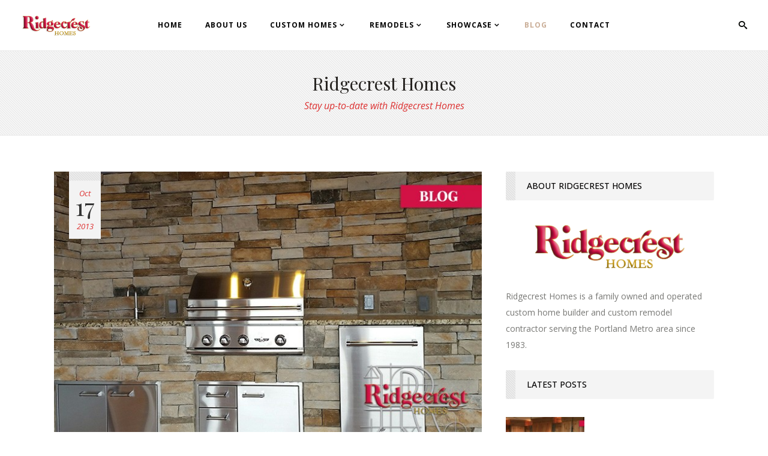

--- FILE ---
content_type: text/html; charset=UTF-8
request_url: https://ridgecresthms.com/blog/page/2/
body_size: 18872
content:
<!DOCTYPE html>
<html lang="en">
<head>
    
    	
			
			
        <meta charset="UTF-8" />
        
        <link rel="profile" href="http://gmpg.org/xfn/11" />
        <link rel="pingback" href="https://ridgecresthms.com/xmlrpc.php" />
        <link rel="shortcut icon" type="image/x-icon" href="https://ridgecresthms.com/wp-content/uploads/2015/10/ridgecrest-favicon.png">
        <link rel="apple-touch-icon" href="https://ridgecresthms.com/wp-content/uploads/2015/10/ridgecrest-favicon.png"/>
	            <meta name="viewport" content="width=device-width,initial-scale=1,user-scalable=no">
        
	<link href='//fonts.googleapis.com/css?family=Open+Sans:100,100italic,200,200italic,300,300italic,400,400italic,500,500italic,600,600italic,700,700italic,800,800italic,900,900italic%7CMerriweather:100,100italic,200,200italic,300,300italic,400,400italic,500,500italic,600,600italic,700,700italic,800,800italic,900,900italic%7CRaleway:100,100italic,200,200italic,300,300italic,400,400italic,500,500italic,600,600italic,700,700italic,800,800italic,900,900italic%7CPlayfair+Display:100,100italic,200,200italic,300,300italic,400,400italic,500,500italic,600,600italic,700,700italic,800,800italic,900,900italic%7CLato:100,100italic,200,200italic,300,300italic,400,400italic,500,500italic,600,600italic,700,700italic,800,800italic,900,900italic%7CPlayfair+Display:100,100italic,200,200italic,300,300italic,400,400italic,500,500italic,600,600italic,700,700italic,800,800italic,900,900italic%7COpen+Sans:100,100italic,200,200italic,300,300italic,400,400italic,500,500italic,600,600italic,700,700italic,800,800italic,900,900italic%7CRaleway:100,100italic,200,200italic,300,300italic,400,400italic,500,500italic,600,600italic,700,700italic,800,800italic,900,900italic%7CDroid+Serif:100,100italic,200,200italic,300,300italic,400,400italic,500,500italic,600,600italic,700,700italic,800,800italic,900,900italic%7CMerriweather:100,100italic,200,200italic,300,300italic,400,400italic,500,500italic,600,600italic,700,700italic,800,800italic,900,900italic%7CLato:100,100italic,200,200italic,300,300italic,400,400italic,500,500italic,600,600italic,700,700italic,800,800italic,900,900italic%26subset%3Dlatin%2Clatin-ext' rel='stylesheet' type='text/css' />
<meta name='robots' content='index, follow, max-image-preview:large, max-snippet:-1, max-video-preview:-1' />
	<style>img:is([sizes="auto" i], [sizes^="auto," i]) { contain-intrinsic-size: 3000px 1500px }</style>
	
<!-- Google Tag Manager for WordPress by gtm4wp.com -->
<script data-cfasync="false" data-pagespeed-no-defer>
	var gtm4wp_datalayer_name = "dataLayer";
	var dataLayer = dataLayer || [];
</script>
<!-- End Google Tag Manager for WordPress by gtm4wp.com -->
	<!-- This site is optimized with the Yoast SEO plugin v20.12 - https://yoast.com/wordpress/plugins/seo/ -->
	<title>Blog - Page 2 of 5 - Ridgecrest Homes</title>
	<link rel="canonical" href="https://ridgecresthms.com/blog/page/2/" />
	<link rel="prev" href="https://ridgecresthms.com/blog/" />
	<link rel="next" href="https://ridgecresthms.com/blog/page/3/" />
	<meta property="og:locale" content="en_US" />
	<meta property="og:type" content="article" />
	<meta property="og:title" content="Blog - Page 2 of 5 - Ridgecrest Homes" />
	<meta property="og:url" content="https://ridgecresthms.com/blog/" />
	<meta property="og:site_name" content="Ridgecrest Homes" />
	<meta property="og:image" content="http://www.dev.ridgecresthms.com//wp-content/uploads/2015/10/overlay.png" />
	<meta name="twitter:card" content="summary_large_image" />
	<script type="application/ld+json" class="yoast-schema-graph">{"@context":"https://schema.org","@graph":[{"@type":["WebPage","CollectionPage"],"@id":"https://ridgecresthms.com/blog/","url":"https://ridgecresthms.com/blog/page/2/","name":"Blog - Page 2 of 5 - Ridgecrest Homes","isPartOf":{"@id":"https://ridgecresthms.com/#website"},"datePublished":"2015-06-22T13:29:10+00:00","dateModified":"2015-12-28T18:59:45+00:00","breadcrumb":{"@id":"https://ridgecresthms.com/blog/page/2/#breadcrumb"},"inLanguage":"en"},{"@type":"BreadcrumbList","@id":"https://ridgecresthms.com/blog/page/2/#breadcrumb","itemListElement":[{"@type":"ListItem","position":1,"name":"Home","item":"https://ridgecresthms.com/"},{"@type":"ListItem","position":2,"name":"Blog"}]},{"@type":"WebSite","@id":"https://ridgecresthms.com/#website","url":"https://ridgecresthms.com/","name":"Ridgecrest Homes","description":"","potentialAction":[{"@type":"SearchAction","target":{"@type":"EntryPoint","urlTemplate":"https://ridgecresthms.com/?s={search_term_string}"},"query-input":"required name=search_term_string"}],"inLanguage":"en"}]}</script>
	<!-- / Yoast SEO plugin. -->


<link rel='dns-prefetch' href='//maps.googleapis.com' />
<link rel='dns-prefetch' href='//fonts.googleapis.com' />
<link rel="alternate" type="application/rss+xml" title="Ridgecrest Homes &raquo; Feed" href="https://ridgecresthms.com/feed/" />
<link rel="alternate" type="application/rss+xml" title="Ridgecrest Homes &raquo; Comments Feed" href="https://ridgecresthms.com/comments/feed/" />
<script type="text/javascript">
/* <![CDATA[ */
window._wpemojiSettings = {"baseUrl":"https:\/\/s.w.org\/images\/core\/emoji\/16.0.1\/72x72\/","ext":".png","svgUrl":"https:\/\/s.w.org\/images\/core\/emoji\/16.0.1\/svg\/","svgExt":".svg","source":{"concatemoji":"https:\/\/ridgecresthms.com\/wp-includes\/js\/wp-emoji-release.min.js?ver=6.8.3"}};
/*! This file is auto-generated */
!function(s,n){var o,i,e;function c(e){try{var t={supportTests:e,timestamp:(new Date).valueOf()};sessionStorage.setItem(o,JSON.stringify(t))}catch(e){}}function p(e,t,n){e.clearRect(0,0,e.canvas.width,e.canvas.height),e.fillText(t,0,0);var t=new Uint32Array(e.getImageData(0,0,e.canvas.width,e.canvas.height).data),a=(e.clearRect(0,0,e.canvas.width,e.canvas.height),e.fillText(n,0,0),new Uint32Array(e.getImageData(0,0,e.canvas.width,e.canvas.height).data));return t.every(function(e,t){return e===a[t]})}function u(e,t){e.clearRect(0,0,e.canvas.width,e.canvas.height),e.fillText(t,0,0);for(var n=e.getImageData(16,16,1,1),a=0;a<n.data.length;a++)if(0!==n.data[a])return!1;return!0}function f(e,t,n,a){switch(t){case"flag":return n(e,"\ud83c\udff3\ufe0f\u200d\u26a7\ufe0f","\ud83c\udff3\ufe0f\u200b\u26a7\ufe0f")?!1:!n(e,"\ud83c\udde8\ud83c\uddf6","\ud83c\udde8\u200b\ud83c\uddf6")&&!n(e,"\ud83c\udff4\udb40\udc67\udb40\udc62\udb40\udc65\udb40\udc6e\udb40\udc67\udb40\udc7f","\ud83c\udff4\u200b\udb40\udc67\u200b\udb40\udc62\u200b\udb40\udc65\u200b\udb40\udc6e\u200b\udb40\udc67\u200b\udb40\udc7f");case"emoji":return!a(e,"\ud83e\udedf")}return!1}function g(e,t,n,a){var r="undefined"!=typeof WorkerGlobalScope&&self instanceof WorkerGlobalScope?new OffscreenCanvas(300,150):s.createElement("canvas"),o=r.getContext("2d",{willReadFrequently:!0}),i=(o.textBaseline="top",o.font="600 32px Arial",{});return e.forEach(function(e){i[e]=t(o,e,n,a)}),i}function t(e){var t=s.createElement("script");t.src=e,t.defer=!0,s.head.appendChild(t)}"undefined"!=typeof Promise&&(o="wpEmojiSettingsSupports",i=["flag","emoji"],n.supports={everything:!0,everythingExceptFlag:!0},e=new Promise(function(e){s.addEventListener("DOMContentLoaded",e,{once:!0})}),new Promise(function(t){var n=function(){try{var e=JSON.parse(sessionStorage.getItem(o));if("object"==typeof e&&"number"==typeof e.timestamp&&(new Date).valueOf()<e.timestamp+604800&&"object"==typeof e.supportTests)return e.supportTests}catch(e){}return null}();if(!n){if("undefined"!=typeof Worker&&"undefined"!=typeof OffscreenCanvas&&"undefined"!=typeof URL&&URL.createObjectURL&&"undefined"!=typeof Blob)try{var e="postMessage("+g.toString()+"("+[JSON.stringify(i),f.toString(),p.toString(),u.toString()].join(",")+"));",a=new Blob([e],{type:"text/javascript"}),r=new Worker(URL.createObjectURL(a),{name:"wpTestEmojiSupports"});return void(r.onmessage=function(e){c(n=e.data),r.terminate(),t(n)})}catch(e){}c(n=g(i,f,p,u))}t(n)}).then(function(e){for(var t in e)n.supports[t]=e[t],n.supports.everything=n.supports.everything&&n.supports[t],"flag"!==t&&(n.supports.everythingExceptFlag=n.supports.everythingExceptFlag&&n.supports[t]);n.supports.everythingExceptFlag=n.supports.everythingExceptFlag&&!n.supports.flag,n.DOMReady=!1,n.readyCallback=function(){n.DOMReady=!0}}).then(function(){return e}).then(function(){var e;n.supports.everything||(n.readyCallback(),(e=n.source||{}).concatemoji?t(e.concatemoji):e.wpemoji&&e.twemoji&&(t(e.twemoji),t(e.wpemoji)))}))}((window,document),window._wpemojiSettings);
/* ]]> */
</script>
<style id='wp-emoji-styles-inline-css' type='text/css'>

	img.wp-smiley, img.emoji {
		display: inline !important;
		border: none !important;
		box-shadow: none !important;
		height: 1em !important;
		width: 1em !important;
		margin: 0 0.07em !important;
		vertical-align: -0.1em !important;
		background: none !important;
		padding: 0 !important;
	}
</style>
<link rel='stylesheet' id='wp-block-library-css' href='https://ridgecresthms.com/wp-includes/css/dist/block-library/style.min.css?ver=6.8.3' type='text/css' media='all' />
<style id='classic-theme-styles-inline-css' type='text/css'>
/*! This file is auto-generated */
.wp-block-button__link{color:#fff;background-color:#32373c;border-radius:9999px;box-shadow:none;text-decoration:none;padding:calc(.667em + 2px) calc(1.333em + 2px);font-size:1.125em}.wp-block-file__button{background:#32373c;color:#fff;text-decoration:none}
</style>
<style id='global-styles-inline-css' type='text/css'>
:root{--wp--preset--aspect-ratio--square: 1;--wp--preset--aspect-ratio--4-3: 4/3;--wp--preset--aspect-ratio--3-4: 3/4;--wp--preset--aspect-ratio--3-2: 3/2;--wp--preset--aspect-ratio--2-3: 2/3;--wp--preset--aspect-ratio--16-9: 16/9;--wp--preset--aspect-ratio--9-16: 9/16;--wp--preset--color--black: #000000;--wp--preset--color--cyan-bluish-gray: #abb8c3;--wp--preset--color--white: #ffffff;--wp--preset--color--pale-pink: #f78da7;--wp--preset--color--vivid-red: #cf2e2e;--wp--preset--color--luminous-vivid-orange: #ff6900;--wp--preset--color--luminous-vivid-amber: #fcb900;--wp--preset--color--light-green-cyan: #7bdcb5;--wp--preset--color--vivid-green-cyan: #00d084;--wp--preset--color--pale-cyan-blue: #8ed1fc;--wp--preset--color--vivid-cyan-blue: #0693e3;--wp--preset--color--vivid-purple: #9b51e0;--wp--preset--gradient--vivid-cyan-blue-to-vivid-purple: linear-gradient(135deg,rgba(6,147,227,1) 0%,rgb(155,81,224) 100%);--wp--preset--gradient--light-green-cyan-to-vivid-green-cyan: linear-gradient(135deg,rgb(122,220,180) 0%,rgb(0,208,130) 100%);--wp--preset--gradient--luminous-vivid-amber-to-luminous-vivid-orange: linear-gradient(135deg,rgba(252,185,0,1) 0%,rgba(255,105,0,1) 100%);--wp--preset--gradient--luminous-vivid-orange-to-vivid-red: linear-gradient(135deg,rgba(255,105,0,1) 0%,rgb(207,46,46) 100%);--wp--preset--gradient--very-light-gray-to-cyan-bluish-gray: linear-gradient(135deg,rgb(238,238,238) 0%,rgb(169,184,195) 100%);--wp--preset--gradient--cool-to-warm-spectrum: linear-gradient(135deg,rgb(74,234,220) 0%,rgb(151,120,209) 20%,rgb(207,42,186) 40%,rgb(238,44,130) 60%,rgb(251,105,98) 80%,rgb(254,248,76) 100%);--wp--preset--gradient--blush-light-purple: linear-gradient(135deg,rgb(255,206,236) 0%,rgb(152,150,240) 100%);--wp--preset--gradient--blush-bordeaux: linear-gradient(135deg,rgb(254,205,165) 0%,rgb(254,45,45) 50%,rgb(107,0,62) 100%);--wp--preset--gradient--luminous-dusk: linear-gradient(135deg,rgb(255,203,112) 0%,rgb(199,81,192) 50%,rgb(65,88,208) 100%);--wp--preset--gradient--pale-ocean: linear-gradient(135deg,rgb(255,245,203) 0%,rgb(182,227,212) 50%,rgb(51,167,181) 100%);--wp--preset--gradient--electric-grass: linear-gradient(135deg,rgb(202,248,128) 0%,rgb(113,206,126) 100%);--wp--preset--gradient--midnight: linear-gradient(135deg,rgb(2,3,129) 0%,rgb(40,116,252) 100%);--wp--preset--font-size--small: 13px;--wp--preset--font-size--medium: 20px;--wp--preset--font-size--large: 36px;--wp--preset--font-size--x-large: 42px;--wp--preset--spacing--20: 0.44rem;--wp--preset--spacing--30: 0.67rem;--wp--preset--spacing--40: 1rem;--wp--preset--spacing--50: 1.5rem;--wp--preset--spacing--60: 2.25rem;--wp--preset--spacing--70: 3.38rem;--wp--preset--spacing--80: 5.06rem;--wp--preset--shadow--natural: 6px 6px 9px rgba(0, 0, 0, 0.2);--wp--preset--shadow--deep: 12px 12px 50px rgba(0, 0, 0, 0.4);--wp--preset--shadow--sharp: 6px 6px 0px rgba(0, 0, 0, 0.2);--wp--preset--shadow--outlined: 6px 6px 0px -3px rgba(255, 255, 255, 1), 6px 6px rgba(0, 0, 0, 1);--wp--preset--shadow--crisp: 6px 6px 0px rgba(0, 0, 0, 1);}:where(.is-layout-flex){gap: 0.5em;}:where(.is-layout-grid){gap: 0.5em;}body .is-layout-flex{display: flex;}.is-layout-flex{flex-wrap: wrap;align-items: center;}.is-layout-flex > :is(*, div){margin: 0;}body .is-layout-grid{display: grid;}.is-layout-grid > :is(*, div){margin: 0;}:where(.wp-block-columns.is-layout-flex){gap: 2em;}:where(.wp-block-columns.is-layout-grid){gap: 2em;}:where(.wp-block-post-template.is-layout-flex){gap: 1.25em;}:where(.wp-block-post-template.is-layout-grid){gap: 1.25em;}.has-black-color{color: var(--wp--preset--color--black) !important;}.has-cyan-bluish-gray-color{color: var(--wp--preset--color--cyan-bluish-gray) !important;}.has-white-color{color: var(--wp--preset--color--white) !important;}.has-pale-pink-color{color: var(--wp--preset--color--pale-pink) !important;}.has-vivid-red-color{color: var(--wp--preset--color--vivid-red) !important;}.has-luminous-vivid-orange-color{color: var(--wp--preset--color--luminous-vivid-orange) !important;}.has-luminous-vivid-amber-color{color: var(--wp--preset--color--luminous-vivid-amber) !important;}.has-light-green-cyan-color{color: var(--wp--preset--color--light-green-cyan) !important;}.has-vivid-green-cyan-color{color: var(--wp--preset--color--vivid-green-cyan) !important;}.has-pale-cyan-blue-color{color: var(--wp--preset--color--pale-cyan-blue) !important;}.has-vivid-cyan-blue-color{color: var(--wp--preset--color--vivid-cyan-blue) !important;}.has-vivid-purple-color{color: var(--wp--preset--color--vivid-purple) !important;}.has-black-background-color{background-color: var(--wp--preset--color--black) !important;}.has-cyan-bluish-gray-background-color{background-color: var(--wp--preset--color--cyan-bluish-gray) !important;}.has-white-background-color{background-color: var(--wp--preset--color--white) !important;}.has-pale-pink-background-color{background-color: var(--wp--preset--color--pale-pink) !important;}.has-vivid-red-background-color{background-color: var(--wp--preset--color--vivid-red) !important;}.has-luminous-vivid-orange-background-color{background-color: var(--wp--preset--color--luminous-vivid-orange) !important;}.has-luminous-vivid-amber-background-color{background-color: var(--wp--preset--color--luminous-vivid-amber) !important;}.has-light-green-cyan-background-color{background-color: var(--wp--preset--color--light-green-cyan) !important;}.has-vivid-green-cyan-background-color{background-color: var(--wp--preset--color--vivid-green-cyan) !important;}.has-pale-cyan-blue-background-color{background-color: var(--wp--preset--color--pale-cyan-blue) !important;}.has-vivid-cyan-blue-background-color{background-color: var(--wp--preset--color--vivid-cyan-blue) !important;}.has-vivid-purple-background-color{background-color: var(--wp--preset--color--vivid-purple) !important;}.has-black-border-color{border-color: var(--wp--preset--color--black) !important;}.has-cyan-bluish-gray-border-color{border-color: var(--wp--preset--color--cyan-bluish-gray) !important;}.has-white-border-color{border-color: var(--wp--preset--color--white) !important;}.has-pale-pink-border-color{border-color: var(--wp--preset--color--pale-pink) !important;}.has-vivid-red-border-color{border-color: var(--wp--preset--color--vivid-red) !important;}.has-luminous-vivid-orange-border-color{border-color: var(--wp--preset--color--luminous-vivid-orange) !important;}.has-luminous-vivid-amber-border-color{border-color: var(--wp--preset--color--luminous-vivid-amber) !important;}.has-light-green-cyan-border-color{border-color: var(--wp--preset--color--light-green-cyan) !important;}.has-vivid-green-cyan-border-color{border-color: var(--wp--preset--color--vivid-green-cyan) !important;}.has-pale-cyan-blue-border-color{border-color: var(--wp--preset--color--pale-cyan-blue) !important;}.has-vivid-cyan-blue-border-color{border-color: var(--wp--preset--color--vivid-cyan-blue) !important;}.has-vivid-purple-border-color{border-color: var(--wp--preset--color--vivid-purple) !important;}.has-vivid-cyan-blue-to-vivid-purple-gradient-background{background: var(--wp--preset--gradient--vivid-cyan-blue-to-vivid-purple) !important;}.has-light-green-cyan-to-vivid-green-cyan-gradient-background{background: var(--wp--preset--gradient--light-green-cyan-to-vivid-green-cyan) !important;}.has-luminous-vivid-amber-to-luminous-vivid-orange-gradient-background{background: var(--wp--preset--gradient--luminous-vivid-amber-to-luminous-vivid-orange) !important;}.has-luminous-vivid-orange-to-vivid-red-gradient-background{background: var(--wp--preset--gradient--luminous-vivid-orange-to-vivid-red) !important;}.has-very-light-gray-to-cyan-bluish-gray-gradient-background{background: var(--wp--preset--gradient--very-light-gray-to-cyan-bluish-gray) !important;}.has-cool-to-warm-spectrum-gradient-background{background: var(--wp--preset--gradient--cool-to-warm-spectrum) !important;}.has-blush-light-purple-gradient-background{background: var(--wp--preset--gradient--blush-light-purple) !important;}.has-blush-bordeaux-gradient-background{background: var(--wp--preset--gradient--blush-bordeaux) !important;}.has-luminous-dusk-gradient-background{background: var(--wp--preset--gradient--luminous-dusk) !important;}.has-pale-ocean-gradient-background{background: var(--wp--preset--gradient--pale-ocean) !important;}.has-electric-grass-gradient-background{background: var(--wp--preset--gradient--electric-grass) !important;}.has-midnight-gradient-background{background: var(--wp--preset--gradient--midnight) !important;}.has-small-font-size{font-size: var(--wp--preset--font-size--small) !important;}.has-medium-font-size{font-size: var(--wp--preset--font-size--medium) !important;}.has-large-font-size{font-size: var(--wp--preset--font-size--large) !important;}.has-x-large-font-size{font-size: var(--wp--preset--font-size--x-large) !important;}
:where(.wp-block-post-template.is-layout-flex){gap: 1.25em;}:where(.wp-block-post-template.is-layout-grid){gap: 1.25em;}
:where(.wp-block-columns.is-layout-flex){gap: 2em;}:where(.wp-block-columns.is-layout-grid){gap: 2em;}
:root :where(.wp-block-pullquote){font-size: 1.5em;line-height: 1.6;}
</style>
<link rel='stylesheet' id='layerslider-css' href='https://ridgecresthms.com/wp-content/plugins/LayerSlider/static/css/layerslider.css?ver=5.6.2' type='text/css' media='all' />
<link rel='stylesheet' id='ls-google-fonts-css' href='https://fonts.googleapis.com/css?family=Lato:100,300,regular,700,900%7COpen+Sans:300%7CIndie+Flower:regular%7COswald:300,regular,700&#038;subset=latin%2Clatin-ext' type='text/css' media='all' />
<link rel='stylesheet' id='contact-form-7-css' href='https://ridgecresthms.com/wp-content/plugins/contact-form-7/includes/css/styles.css?ver=5.7.7' type='text/css' media='all' />
<link rel='stylesheet' id='essential-grid-plugin-settings-css' href='https://ridgecresthms.com/wp-content/plugins/essential-grid/public/assets/css/settings.css?ver=2.0.9.1' type='text/css' media='all' />
<link rel='stylesheet' id='tp-open-sans-css' href='https://fonts.googleapis.com/css?family=Open+Sans%3A300%2C400%2C600%2C700%2C800&#038;ver=6.8.3' type='text/css' media='all' />
<link rel='stylesheet' id='tp-raleway-css' href='https://fonts.googleapis.com/css?family=Raleway%3A100%2C200%2C300%2C400%2C500%2C600%2C700%2C800%2C900&#038;ver=6.8.3' type='text/css' media='all' />
<link rel='stylesheet' id='tp-droid-serif-css' href='https://fonts.googleapis.com/css?family=Droid+Serif%3A400%2C700&#038;ver=6.8.3' type='text/css' media='all' />
<link rel='stylesheet' id='edgt_default_style-css' href='https://ridgecresthms.com/wp-content/themes/hudsonwp/style.css?ver=6.8.3' type='text/css' media='all' />
<link rel='stylesheet' id='edgt_stylesheet-css' href='https://ridgecresthms.com/wp-content/themes/hudsonwp/css/stylesheet.min.css?ver=6.8.3' type='text/css' media='all' />
<link rel='stylesheet' id='edgt_blog-css' href='https://ridgecresthms.com/wp-content/themes/hudsonwp/css/blog.min.css?ver=6.8.3' type='text/css' media='all' />
<link rel='stylesheet' id='edgt_style_dynamic-css' href='https://ridgecresthms.com/wp-content/themes/hudsonwp/css/style_dynamic.css?ver=1578439462' type='text/css' media='all' />
<link rel='stylesheet' id='edgt_font_awesome-css' href='https://ridgecresthms.com/wp-content/themes/hudsonwp/css/font-awesome/css/font-awesome.min.css?ver=6.8.3' type='text/css' media='all' />
<link rel='stylesheet' id='edgt_font_elegant-css' href='https://ridgecresthms.com/wp-content/themes/hudsonwp/css/elegant-icons/style.min.css?ver=6.8.3' type='text/css' media='all' />
<link rel='stylesheet' id='edgt_ion_icons-css' href='https://ridgecresthms.com/wp-content/themes/hudsonwp/css/ion-icons/css/ionicons.min.css?ver=6.8.3' type='text/css' media='all' />
<link rel='stylesheet' id='edgt_linea_icons-css' href='https://ridgecresthms.com/wp-content/themes/hudsonwp/css/linea-icons/style.css?ver=6.8.3' type='text/css' media='all' />
<link rel='stylesheet' id='edgt_simple_line_icons-css' href='https://ridgecresthms.com/wp-content/themes/hudsonwp/css/simple-line-icons/simple-line-icons.css?ver=6.8.3' type='text/css' media='all' />
<link rel='stylesheet' id='edgt_dripicons-css' href='https://ridgecresthms.com/wp-content/themes/hudsonwp/css/dripicons/dripicons.css?ver=6.8.3' type='text/css' media='all' />
<link rel='stylesheet' id='edgt_icomoon-css' href='https://ridgecresthms.com/wp-content/themes/hudsonwp/css/icomoon/css/icomoon.css?ver=6.8.3' type='text/css' media='all' />
<link rel='stylesheet' id='edgt_responsive-css' href='https://ridgecresthms.com/wp-content/themes/hudsonwp/css/responsive.min.css?ver=6.8.3' type='text/css' media='all' />
<link rel='stylesheet' id='edgt_style_dynamic_responsive-css' href='https://ridgecresthms.com/wp-content/themes/hudsonwp/css/style_dynamic_responsive.css?ver=1451407490' type='text/css' media='all' />
<link rel='stylesheet' id='js_composer_front-css' href='https://ridgecresthms.com/wp-content/plugins/js_composer/assets/css/js_composer.css?ver=4.7.4' type='text/css' media='all' />
<link rel='stylesheet' id='edgt_custom_css-css' href='https://ridgecresthms.com/wp-content/themes/hudsonwp/css/custom_css.css?ver=1451407490' type='text/css' media='all' />
<link rel='stylesheet' id='edgt_mac_stylesheet-css' href='https://ridgecresthms.com/wp-content/themes/hudsonwp/css/mac_stylesheet.css?ver=6.8.3' type='text/css' media='all' />
<link rel='stylesheet' id='edgt_webkit-css' href='https://ridgecresthms.com/wp-content/themes/hudsonwp/css/webkit_stylesheet.css?ver=6.8.3' type='text/css' media='all' />
<link rel='stylesheet' id='childstyle-css' href='https://ridgecresthms.com/wp-content/themes/hudsonwp-child/style.css?ver=6.8.3' type='text/css' media='all' />
<script type="text/javascript" src="https://ridgecresthms.com/wp-content/plugins/LayerSlider/static/js/greensock.js?ver=1.11.8" id="greensock-js"></script>
<script type="text/javascript" src="https://ridgecresthms.com/wp-includes/js/jquery/jquery.min.js?ver=3.7.1" id="jquery-core-js"></script>
<script type="text/javascript" src="https://ridgecresthms.com/wp-includes/js/jquery/jquery-migrate.min.js?ver=3.4.1" id="jquery-migrate-js"></script>
<script type="text/javascript" src="https://ridgecresthms.com/wp-content/plugins/LayerSlider/static/js/layerslider.kreaturamedia.jquery.js?ver=5.6.2" id="layerslider-js"></script>
<script type="text/javascript" src="https://ridgecresthms.com/wp-content/plugins/LayerSlider/static/js/layerslider.transitions.js?ver=5.6.2" id="layerslider-transitions-js"></script>
<script type="text/javascript" src="https://ridgecresthms.com/wp-content/plugins/essential-grid/public/assets/js/lightbox.js?ver=2.0.9.1" id="themepunchboxext-js"></script>
<script type="text/javascript" src="https://ridgecresthms.com/wp-content/plugins/essential-grid/public/assets/js/jquery.themepunch.tools.min.js?ver=2.0.9.1" id="tp-tools-js"></script>
<script type="text/javascript" src="https://ridgecresthms.com/wp-content/plugins/essential-grid/public/assets/js/jquery.themepunch.essential.min.js?ver=2.0.9.1" id="essential-grid-essential-grid-script-js"></script>
<link rel="https://api.w.org/" href="https://ridgecresthms.com/wp-json/" /><link rel="EditURI" type="application/rsd+xml" title="RSD" href="https://ridgecresthms.com/xmlrpc.php?rsd" />
<meta name="generator" content="WordPress 6.8.3" />

<!-- Google Tag Manager for WordPress by gtm4wp.com -->
<!-- GTM Container placement set to footer -->
<script data-cfasync="false" data-pagespeed-no-defer>
	var dataLayer_content = {"pagePostType":"bloghome"};
	dataLayer.push( dataLayer_content );
</script>
<script data-cfasync="false">
(function(w,d,s,l,i){w[l]=w[l]||[];w[l].push({'gtm.start':
new Date().getTime(),event:'gtm.js'});var f=d.getElementsByTagName(s)[0],
j=d.createElement(s),dl=l!='dataLayer'?'&l='+l:'';j.async=true;j.src=
'//www.googletagmanager.com/gtm.'+'js?id='+i+dl;f.parentNode.insertBefore(j,f);
})(window,document,'script','dataLayer','GTM-NTH7HD3');
</script>
<!-- End Google Tag Manager -->
<!-- End Google Tag Manager for WordPress by gtm4wp.com --><!--[if IE 9]><link rel="stylesheet" type="text/css" href="https://ridgecresthms.com/wp-content/themes/hudsonwp/css/ie9_stylesheet.css" media="screen"><![endif]--><style type="text/css">.recentcomments a{display:inline !important;padding:0 !important;margin:0 !important;}</style><meta name="generator" content="Powered by Visual Composer - drag and drop page builder for WordPress."/>
<!--[if lte IE 9]><link rel="stylesheet" type="text/css" href="https://ridgecresthms.com/wp-content/plugins/js_composer/assets/css/vc_lte_ie9.css" media="screen"><![endif]--><!--[if IE  8]><link rel="stylesheet" type="text/css" href="https://ridgecresthms.com/wp-content/plugins/js_composer/assets/css/vc-ie8.css" media="screen"><![endif]--><noscript><style> .wpb_animate_when_almost_visible { opacity: 1; }</style></noscript></head>

<body class="blog paged paged-2 wp-theme-hudsonwp wp-child-theme-hudsonwp-child edgt-core-1.0 ajax_fade page_not_loaded  hudson child-child-ver-1.0.0 hudson-ver-1.2.1  vertical_menu_with_scroll smooth_scroll blog_installed wpb-js-composer js-comp-ver-4.7.4 vc_responsive">


	<div class="ajax_loader">
        <div class="ajax_loader_1">
            <div class="wide_line_loader"></div>        </div>
    </div>
<div class="wrapper">
<div class="wrapper_inner">




			<header class="page_header scrolled_not_transparent with_border dark stick ajax_header_animation">
			<div class="header_inner clearfix">
													
				
						
		
			<div class="header_top_bottom_holder">
								<div class="header_bottom  header_full_width clearfix " style="background-color:rgba(255, 255, 255, 1);" >
																			<div class="header_inner_left">
																									<div class="mobile_menu_button">
										<span>
											<i class="edgt_icon_ion_icon ion-navicon-round " ></i>										</span>
									</div>
																
								
								
																	<div class="logo_wrapper" >
																				<div class="edgt_logo"><a  href="https://ridgecresthms.com/"><img class="normal" src="https://ridgecresthms.com/wp-content/uploads/2015/10/ridgecrestlogo1.png" alt="Logo"/><img class="light" src="https://ridgecresthms.com/wp-content/uploads/2015/10/ridgecrestlogo1.png" alt="Logo"/><img class="dark" src="https://ridgecresthms.com/wp-content/uploads/2015/10/ridgecrestlogo1.png" alt="Logo"/><img class="sticky" src="https://ridgecresthms.com/wp-content/uploads/2015/10/ridgecrestlogo1.png" alt="Logo"/><img class="mobile" src="https://ridgecresthms.com/wp-content/uploads/2015/10/ridgecrestlogo1.png" alt="Logo"/></a></div>
																			</div>
																
								
																							</div>
																																							<div class="header_inner_right">
										<div class="side_menu_button_wrapper right">
																						<div class="side_menu_button">
	
											
												<a class="fullscreen_search normal" href="javascript:void(0)">
													<span class="edgt_icon_icomoon icomoon-icon-search " ></span>																									</a>
						
												
													
																																			</div>
										</div>
									</div>
																																<nav class="main_menu drop_down  ">
									<ul id="menu-main" class=""><li id="nav-menu-item-19908" class="menu-item menu-item-type-custom menu-item-object-custom menu-item-home  narrow"><a href="https://ridgecresthms.com" class=""><span class="item_inner"><span class="item_text">Home</span></span><span class="plus"></span><span class="animated_line"></span></a></li>
<li id="nav-menu-item-20227" class="menu-item menu-item-type-post_type menu-item-object-page  narrow"><a href="https://ridgecresthms.com/about/" class=""><span class="item_inner"><span class="item_text">About Us</span></span><span class="plus"></span><span class="animated_line"></span></a></li>
<li id="nav-menu-item-20562" class="menu-item menu-item-type-post_type menu-item-object-page menu-item-has-children  has_sub narrow"><a href="https://ridgecresthms.com/custom-homes/" class=""><span class="item_inner"><span class="item_text">Custom Homes</span><i class="edgt_menu_arrow fa fa-angle-down"></i></span><span class="plus"></span><span class="animated_line"></span></a>
<div class="second"><div class="inner"><ul>
	<li id="nav-menu-item-20608" class="menu-item menu-item-type-post_type menu-item-object-page "><a href="https://ridgecresthms.com/new-home-showcase/" class=""><span class="item_inner"><span class="item_text">New Home Showcase</span></span><span class="plus"></span><span class="animated_line"></span></a></li>
</ul></div></div>
</li>
<li id="nav-menu-item-20521" class="menu-item menu-item-type-post_type menu-item-object-page menu-item-has-children  has_sub narrow"><a href="https://ridgecresthms.com/remodeling/" class=""><span class="item_inner"><span class="item_text">Remodels</span><i class="edgt_menu_arrow fa fa-angle-down"></i></span><span class="plus"></span><span class="animated_line"></span></a>
<div class="second"><div class="inner"><ul>
	<li id="nav-menu-item-21166" class="menu-item menu-item-type-post_type menu-item-object-page "><a href="https://ridgecresthms.com/exterior-renovations/" class=""><span class="item_inner"><span class="item_text">Exterior Renovations</span></span><span class="plus"></span><span class="animated_line"></span></a></li>
	<li id="nav-menu-item-21167" class="menu-item menu-item-type-post_type menu-item-object-page "><a href="https://ridgecresthms.com/interior-renovations/" class=""><span class="item_inner"><span class="item_text">Interior Renovations</span></span><span class="plus"></span><span class="animated_line"></span></a></li>
</ul></div></div>
</li>
<li id="nav-menu-item-19912" class="menu-item menu-item-type-custom menu-item-object-custom menu-item-has-children  has_sub narrow"><a href="#" class=""><span class="item_inner"><span class="item_text">Showcase</span><i class="edgt_menu_arrow fa fa-angle-down"></i></span><span class="plus"></span><span class="animated_line"></span></a>
<div class="second"><div class="inner"><ul>
	<li id="nav-menu-item-20402" class="menu-item menu-item-type-post_type menu-item-object-page "><a href="https://ridgecresthms.com/kitchens/" class=""><span class="item_inner"><span class="item_text">Kitchens</span></span><span class="plus"></span><span class="animated_line"></span></a></li>
	<li id="nav-menu-item-20451" class="menu-item menu-item-type-post_type menu-item-object-page "><a href="https://ridgecresthms.com/fireplaces/" class=""><span class="item_inner"><span class="item_text">Fireplaces</span></span><span class="plus"></span><span class="animated_line"></span></a></li>
	<li id="nav-menu-item-20312" class="menu-item menu-item-type-post_type menu-item-object-page "><a href="https://ridgecresthms.com/bathrooms/" class=""><span class="item_inner"><span class="item_text">Bathrooms</span></span><span class="plus"></span><span class="animated_line"></span></a></li>
</ul></div></div>
</li>
<li id="nav-menu-item-20989" class="menu-item menu-item-type-post_type menu-item-object-page current-menu-item page_item page-item-10830 current_page_item current_page_parent active narrow"><a href="https://ridgecresthms.com/blog/" class=" current "><span class="item_inner"><span class="item_text">Blog</span></span><span class="plus"></span><span class="animated_line"></span></a></li>
<li id="nav-menu-item-20198" class="menu-item menu-item-type-post_type menu-item-object-page  narrow"><a href="https://ridgecresthms.com/contact/" class=""><span class="item_inner"><span class="item_text">Contact</span></span><span class="plus"></span><span class="animated_line"></span></a></li>
</ul>								</nav>
																																							<nav class="mobile_menu">
									<ul id="menu-main-1" class=""><li id="mobile-menu-item-19908" class="menu-item menu-item-type-custom menu-item-object-custom menu-item-home  level0"><a href="https://ridgecresthms.com" class=""><span>Home</span></a><span class="mobile_arrow"><i class="fa fa-angle-right"></i><i class="fa fa-angle-down"></i></span></li>
<li id="mobile-menu-item-20227" class="menu-item menu-item-type-post_type menu-item-object-page  level0"><a href="https://ridgecresthms.com/about/" class=""><span>About Us</span></a><span class="mobile_arrow"><i class="fa fa-angle-right"></i><i class="fa fa-angle-down"></i></span></li>
<li id="mobile-menu-item-20562" class="menu-item menu-item-type-post_type menu-item-object-page menu-item-has-children  has_sub level0"><a href="https://ridgecresthms.com/custom-homes/" class=""><span>Custom Homes</span></a><span class="mobile_arrow"><i class="fa fa-angle-right"></i><i class="fa fa-angle-down"></i></span>
<ul class="sub_menu">
	<li id="mobile-menu-item-20608" class="menu-item menu-item-type-post_type menu-item-object-page  level1"><a href="https://ridgecresthms.com/new-home-showcase/" class=""><span>New Home Showcase</span></a><span class="mobile_arrow"><i class="fa fa-angle-right"></i><i class="fa fa-angle-down"></i></span></li>
</ul>
</li>
<li id="mobile-menu-item-20521" class="menu-item menu-item-type-post_type menu-item-object-page menu-item-has-children  has_sub level0"><a href="https://ridgecresthms.com/remodeling/" class=""><span>Remodels</span></a><span class="mobile_arrow"><i class="fa fa-angle-right"></i><i class="fa fa-angle-down"></i></span>
<ul class="sub_menu">
	<li id="mobile-menu-item-21166" class="menu-item menu-item-type-post_type menu-item-object-page  level1"><a href="https://ridgecresthms.com/exterior-renovations/" class=""><span>Exterior Renovations</span></a><span class="mobile_arrow"><i class="fa fa-angle-right"></i><i class="fa fa-angle-down"></i></span></li>
	<li id="mobile-menu-item-21167" class="menu-item menu-item-type-post_type menu-item-object-page  level1"><a href="https://ridgecresthms.com/interior-renovations/" class=""><span>Interior Renovations</span></a><span class="mobile_arrow"><i class="fa fa-angle-right"></i><i class="fa fa-angle-down"></i></span></li>
</ul>
</li>
<li id="mobile-menu-item-19912" class="menu-item menu-item-type-custom menu-item-object-custom menu-item-has-children  has_sub level0"><a href="#" class=""><span>Showcase</span></a><span class="mobile_arrow"><i class="fa fa-angle-right"></i><i class="fa fa-angle-down"></i></span>
<ul class="sub_menu">
	<li id="mobile-menu-item-20402" class="menu-item menu-item-type-post_type menu-item-object-page  level1"><a href="https://ridgecresthms.com/kitchens/" class=""><span>Kitchens</span></a><span class="mobile_arrow"><i class="fa fa-angle-right"></i><i class="fa fa-angle-down"></i></span></li>
	<li id="mobile-menu-item-20451" class="menu-item menu-item-type-post_type menu-item-object-page  level1"><a href="https://ridgecresthms.com/fireplaces/" class=""><span>Fireplaces</span></a><span class="mobile_arrow"><i class="fa fa-angle-right"></i><i class="fa fa-angle-down"></i></span></li>
	<li id="mobile-menu-item-20312" class="menu-item menu-item-type-post_type menu-item-object-page  level1"><a href="https://ridgecresthms.com/bathrooms/" class=""><span>Bathrooms</span></a><span class="mobile_arrow"><i class="fa fa-angle-right"></i><i class="fa fa-angle-down"></i></span></li>
</ul>
</li>
<li id="mobile-menu-item-20989" class="menu-item menu-item-type-post_type menu-item-object-page current-menu-item page_item page-item-10830 current_page_item current_page_parent active level0"><a href="https://ridgecresthms.com/blog/" class=" current "><span>Blog</span></a><span class="mobile_arrow"><i class="fa fa-angle-right"></i><i class="fa fa-angle-down"></i></span></li>
<li id="mobile-menu-item-20198" class="menu-item menu-item-type-post_type menu-item-object-page  level0"><a href="https://ridgecresthms.com/contact/" class=""><span>Contact</span></a><span class="mobile_arrow"><i class="fa fa-angle-right"></i><i class="fa fa-angle-down"></i></span></li>
</ul>								</nav>
													</div>
				</div>
			</div>
		</header>
		

		<a id='back_to_top' class=" has_pattern" href='#'>
			<span class="edgt_icon_stack">
								
				<span class="arrow_up"></span>
							</span>
			<span class="a_overlay"></span>
		</a>

	<div class="fullscreen_search_holder fade">
		<div class="close_container">
								<div class="search_close_holder">
						<div class="side_menu_button">
							<a class="fullscreen_search_close" href="javascript:void(0)">
								<span aria-hidden="true" class="edgt_icon_font_elegant icon_close " ></span>							</a>
																																				</div>
					</div>
					</div>
		<div class="fullscreen_search_table">
			<div class="fullscreen_search_cell">
				<div class="fullscreen_search_inner">
					<form action="https://ridgecresthms.com/" class="fullscreen_search_form" method="get">
						<div class="form_holder">
							<span class="search_label">Search:</span>
							<div class="field_holder">
								<input type="text"  name="s" class="search_field" autocomplete="off" />
								<div class="line"></div>
							</div>
							<input type="submit" class="search_submit" value="&#x55;" />
						</div>	
					</form>
				</div>
			</div>
		</div>
	</div>




<div class="content content_top_margin_none">
				<div class="meta">
			
        <div class="seo_title">Blog - Page 2 of 5 - Ridgecrest Homes</div>

							<span id="edgt_page_id">10830</span>
			<div class="body_classes">blog,paged,paged-2,wp-theme-hudsonwp,wp-child-theme-hudsonwp-child,edgt-core-1.0,ajax_fade,page_not_loaded,,hudson child-child-ver-1.0.0,hudson-ver-1.2.1, vertical_menu_with_scroll,smooth_scroll,blog_installed,wpb-js-composer js-comp-ver-4.7.4,vc_responsive</div>
		</div>
		<div class="content_inner  ">
					<script>
  (function(i,s,o,g,r,a,m){i['GoogleAnalyticsObject']=r;i[r]=i[r]||function(){
  (i[r].q=i[r].q||[]).push(arguments)},i[r].l=1*new Date();a=s.createElement(o),
  m=s.getElementsByTagName(o)[0];a.async=1;a.src=g;m.parentNode.insertBefore(a,m)
  })(window,document,'script','//www.google-analytics.com/analytics.js','ga');

  ga('create', 'UA-68852119-1', 'auto');
  ga('send', 'pageview');

</script>
	<script>
                    page_scroll_amount_for_sticky = undefined
            </script>

		<div class="title_outer title_without_animation"  data-height="140">
		<div class="title title_size_small position_center standard_title" style="height:140px;border-top-color: #e9e9e9; border-top-width: 1px; border-top-style: solid;border-bottom-color: #e9e9e9; border-bottom-width: 1px; border-bottom-style: solid;" >
			<div class="image not_responsive"></div>
			
			<div class="title_holder"  style="height:140px;">
				<div class="container clearfix">
					<div class="container_inner clearfix" >
						<div class="title_subtitle_holder title_content_background" >
                                                        								
									
									
									
																		
                                    									
									
									
									
                                    													<h1><span style="padding-bottom: 7px; ">Ridgecrest Homes</span></h1>
										
									
									
									
                                    


																													<span class="subtitle" style="color:#dd3333;"><span  >Stay up-to-date with Ridgecrest Homes</span></span>
																	
									
															                                						</div>
					</div>
				</div>
			</div>

		</div>
	</div>
	

	<div class="container">
				<div class="container_inner default_template_holder clearfix">
							<div class="two_columns_66_33 background_color_sidebar grid2 clearfix">
					<div class="column1 content_left_from_sidebar">
						<div class="column_inner">
							
	<div class="blog_holder blog_standard_type">
		
						<article id="post-1404" class="post-1404 post type-post status-publish format-standard has-post-thumbnail hentry category-exterior-renovation category-new-construction category-outdoor-living-space">
			<div class="post_content_holder">
                                        <div class="post_image">
                            <a href="https://ridgecresthms.com/backyard-bbq-and-outdoor-living-space/" title="Backyard BBQ and Outdoor Living Space">
                                <img src="https://ridgecresthms.com/wp-content/uploads/2013/10/11-outdoor-1100x756.jpg" alt="" width="1100" height="756" />								<div class="blog_standard_overlay"></div>
                            </a>
														<div class="standard_date_holder">
								<span class="standard_date_pattern"></span>
								<div class="standard_date_holder_inner">
									<span class="date_month">Oct</span>
									<span class="date_day">17</span>
									<span class="date_year">2013</span>
								</div>
							</div>
							                        </div>
								<div class="post_text">
					<div class="post_text_inner">
                            <h2>
                                <a href="https://ridgecresthms.com/backyard-bbq-and-outdoor-living-space/" title="Backyard BBQ and Outdoor Living Space">Backyard BBQ and Outdoor Living Space</a>
                            </h2>
															<div class="post_info">
									<div class="post_category"><a href="https://ridgecresthms.com/category/exterior-renovation/" rel="category tag">Exterior Renovation</a>, <a href="https://ridgecresthms.com/category/new-construction/" rel="category tag">New Construction</a>, <a href="https://ridgecresthms.com/category/outdoor-living-space/" rel="category tag">Outdoor Living Space</a></div><div class="blog_like">
	<a href="#" class="edgt-like" id="edgt-like-1404" title="Like this"><i class="icon_heart_alt"></i><span>0</span></a></div>								</div>
														<p class="post_excerpt">Ridgecrest Homes, a Portland, Oregon custom home builder and remodel contractor, just put the finishing touches on this outdoor living space. This outdoor living area featured a brick surround, underneath a covered patio; a must for year round BBQ'ing in Oregon!...</p>													<div class="standard_comm_social_holder">
                                <span class="blog_comm_social_share_pattern"></span>
								                        	                            <div class="blog_social_share_holder">
	                                <div class="blog_social_share_holder_inner">
										<span class="standard_icons social_share"></span>
	                                    <span class="blog_social_share_text">Share Post</span>
	                                    <div class="social_share_list_holder"><ul><li class="facebook_share"><a title="Share on Facebook" href="#" onclick="window.open('http://www.facebook.com/sharer.php?s=100&amp;p[title]=Backyard+BBQ+and+Outdoor+Living+Space&amp;p[summary]=Ridgecrest+Homes%2C+a+Portland%2C+Oregon+custom+home+builder+and+remodel+contractor%2C+just+put+the+finishing+touches+on+this+outdoor+living+space.+This+outdoor+living+area+featured+a+brick+surround%2C+underneath+a+covered+patio%3B+a+must+for+year+round+BBQ%26%238217%3Bing+in+Oregon%21&amp;p[url]=https%3A%2F%2Fridgecresthms.com%2Fbackyard-bbq-and-outdoor-living-space%2F&amp;p[images][0]=https://ridgecresthms.com/wp-content/uploads/2013/10/11-outdoor.jpg', 'sharer', 'toolbar=0,status=0,width=620,height=280');"><i class="fa fa-facebook"></i></a></li><li class="twitter_share"><a href="#" title="Share on Twitter" onclick="popUp=window.open('http://twitter.com/home?status=https://ridgecresthms.com/backyard-bbq-and-outdoor-living-space/', 'popupwindow', 'scrollbars=yes,width=800,height=400');popUp.focus();return false;"><i class="fa fa-twitter"></i></a></li><li  class="linkedin_share"><a href="#" class="Share on LinkedIn" onclick="popUp=window.open('http://linkedin.com/shareArticle?mini=true&amp;url=https%3A%2F%2Fridgecresthms.com%2Fbackyard-bbq-and-outdoor-living-space%2F&amp;title=Backyard+BBQ+and+Outdoor+Living+Space', 'popupwindow', 'scrollbars=yes,width=800,height=400');popUp.focus();return false"><i class="fa fa-linkedin"></i></a></li></ul></div>	                                </div>
	                            </div>
	                        							</div>
												<a href="https://ridgecresthms.com/backyard-bbq-and-outdoor-living-space/" target="_self" class="qbutton small read_more_button with_icon fill_diagonal"><span class="text_wrap">Read More</span><i class="edgt_icon_font_awesome fa fa-arrow-right blog_show_read_more_icon" style="" ></i><span class='a_overlay'></span></a>                    </div>
				</div>
			</div>
		</article>

					<article id="post-1394" class="post-1394 post type-post status-publish format-standard has-post-thumbnail hentry category-custom-bathroom category-custom-home-2 category-custom-kitchen category-custom-remodel category-exterior-renovation category-kitchen-remodel category-new-construction category-outdoor-living-space category-remodel-contractor-2 tag-custom-home-builder tag-exterior-renovation-2 tag-new-home-builder tag-ridgecrest-homes tag-summer-remodeling-projects">
			<div class="post_content_holder">
                                        <div class="post_image">
                            <a href="https://ridgecresthms.com/construction-picks-up-sherwood-generating-lots-of-interest-and-new-home-sales/" title="Construction Picks Up: Sherwood Generating Lots of Interest and New Home Sales">
                                <img src="https://ridgecresthms.com/wp-content/uploads/2013/10/12-sherwood-1100x756.jpg" alt="" width="1100" height="756" />								<div class="blog_standard_overlay"></div>
                            </a>
														<div class="standard_date_holder">
								<span class="standard_date_pattern"></span>
								<div class="standard_date_holder_inner">
									<span class="date_month">Oct</span>
									<span class="date_day">14</span>
									<span class="date_year">2013</span>
								</div>
							</div>
							                        </div>
								<div class="post_text">
					<div class="post_text_inner">
                            <h2>
                                <a href="https://ridgecresthms.com/construction-picks-up-sherwood-generating-lots-of-interest-and-new-home-sales/" title="Construction Picks Up: Sherwood Generating Lots of Interest and New Home Sales">Construction Picks Up: Sherwood Generating Lots of Interest and New Home Sales</a>
                            </h2>
															<div class="post_info">
									<div class="post_category"><a href="https://ridgecresthms.com/category/custom-bathroom/" rel="category tag">Custom Bathroom</a>, <a href="https://ridgecresthms.com/category/custom-home-2/" rel="category tag">Custom Home</a>, <a href="https://ridgecresthms.com/category/custom-kitchen/" rel="category tag">Custom Kitchen</a>, <a href="https://ridgecresthms.com/category/custom-remodel/" rel="category tag">Custom Remodel</a>, <a href="https://ridgecresthms.com/category/exterior-renovation/" rel="category tag">Exterior Renovation</a>, <a href="https://ridgecresthms.com/category/kitchen-remodel/" rel="category tag">Kitchen Remodel</a>, <a href="https://ridgecresthms.com/category/new-construction/" rel="category tag">New Construction</a>, <a href="https://ridgecresthms.com/category/outdoor-living-space/" rel="category tag">Outdoor Living Space</a>, <a href="https://ridgecresthms.com/category/remodel-contractor-2/" rel="category tag">Remodel Contractor</a></div><div class="blog_like">
	<a href="#" class="edgt-like" id="edgt-like-1394" title="Like this"><i class="icon_heart_alt"></i><span>0</span></a></div>								</div>
														<p class="post_excerpt">&nbsp;

As our client base grows, it is apparent that the economy has been doing a bit better over the past year or two. This is wonderful news, especially for those who have been thinking about buying a newly renovated, or even remodeling, a property. This economy boost now means these dreams can become realities for many people across the country. Construction and remodeling – areas of our expertise – are picking up all around the area, including our city of Sherwood. The community offers those who live nearby easy access...</p>													<div class="standard_comm_social_holder">
                                <span class="blog_comm_social_share_pattern"></span>
								                        	                            <div class="blog_social_share_holder">
	                                <div class="blog_social_share_holder_inner">
										<span class="standard_icons social_share"></span>
	                                    <span class="blog_social_share_text">Share Post</span>
	                                    <div class="social_share_list_holder"><ul><li class="facebook_share"><a title="Share on Facebook" href="#" onclick="window.open('http://www.facebook.com/sharer.php?s=100&amp;p[title]=Construction+Picks+Up%3A+Sherwood+Generating+Lots+of+Interest+and+New+Home+Sales&amp;p[summary]=%26nbsp%3B+As+our+client+base+grows%2C+it+is+apparent+that+the+economy+has+been+doing+a+bit+better+over+the+past+year+or+two.+This+is+wonderful+news%2C+especially+for+those+who+have+been+thinking+about+buying+a+newly+renovated%2C+or+even+remodeling%2C+a+property.+This+economy+boost+now+means+these+dreams+can+become+realities+for+many+people+across+the+country.+Construction+and+remodeling+%E2%80%93+areas+of+our+expertise+%E2%80%93+are+picking+up+all+around+the+area%2C+including+our+city+of+Sherwood.+The+community+offers+those+who+live+nearby+easy...&amp;p[url]=https%3A%2F%2Fridgecresthms.com%2Fconstruction-picks-up-sherwood-generating-lots-of-interest-and-new-home-sales%2F&amp;p[images][0]=https://ridgecresthms.com/wp-content/uploads/2013/10/12-sherwood.jpg', 'sharer', 'toolbar=0,status=0,width=620,height=280');"><i class="fa fa-facebook"></i></a></li><li class="twitter_share"><a href="#" title="Share on Twitter" onclick="popUp=window.open('http://twitter.com/home?status=https://ridgecresthms.com/construction-picks-up-sherwood-generating-lots-of-interest-and-new-home-sales/', 'popupwindow', 'scrollbars=yes,width=800,height=400');popUp.focus();return false;"><i class="fa fa-twitter"></i></a></li><li  class="linkedin_share"><a href="#" class="Share on LinkedIn" onclick="popUp=window.open('http://linkedin.com/shareArticle?mini=true&amp;url=https%3A%2F%2Fridgecresthms.com%2Fconstruction-picks-up-sherwood-generating-lots-of-interest-and-new-home-sales%2F&amp;title=Construction+Picks+Up%3A+Sherwood+Generating+Lots+of+Interest+and+New+Home+Sales', 'popupwindow', 'scrollbars=yes,width=800,height=400');popUp.focus();return false"><i class="fa fa-linkedin"></i></a></li></ul></div>	                                </div>
	                            </div>
	                        							</div>
												<a href="https://ridgecresthms.com/construction-picks-up-sherwood-generating-lots-of-interest-and-new-home-sales/" target="_self" class="qbutton small read_more_button with_icon fill_diagonal"><span class="text_wrap">Read More</span><i class="edgt_icon_font_awesome fa fa-arrow-right blog_show_read_more_icon" style="" ></i><span class='a_overlay'></span></a>                    </div>
				</div>
			</div>
		</article>

					<article id="post-1390" class="post-1390 post type-post status-publish format-standard has-post-thumbnail hentry category-custom-bathroom category-custom-home-2 category-custom-kitchen category-custom-remodel category-exterior-renovation category-home-tips category-kitchen-remodel category-new-construction category-outdoor-living-space category-remodel-contractor-2 tag-custom-home-builder tag-custom-home-lighting tag-custom-lighting tag-exterior-renovation-2 tag-home-remodeling">
			<div class="post_content_holder">
                                        <div class="post_image">
                            <a href="https://ridgecresthms.com/better-lighting-inside-and-outside-makes-a-big-impact-on-the-enjoyment-of-your-home/" title="Better Lighting Inside and Outside Makes a Big Impact on the Enjoyment of Your Home">
                                <img src="https://ridgecresthms.com/wp-content/uploads/2013/10/13-lighting-1100x756.jpg" alt="" width="1100" height="756" />								<div class="blog_standard_overlay"></div>
                            </a>
														<div class="standard_date_holder">
								<span class="standard_date_pattern"></span>
								<div class="standard_date_holder_inner">
									<span class="date_month">Oct</span>
									<span class="date_day">07</span>
									<span class="date_year">2013</span>
								</div>
							</div>
							                        </div>
								<div class="post_text">
					<div class="post_text_inner">
                            <h2>
                                <a href="https://ridgecresthms.com/better-lighting-inside-and-outside-makes-a-big-impact-on-the-enjoyment-of-your-home/" title="Better Lighting Inside and Outside Makes a Big Impact on the Enjoyment of Your Home">Better Lighting Inside and Outside Makes a Big Impact on the Enjoyment of Your Home</a>
                            </h2>
															<div class="post_info">
									<div class="post_category"><a href="https://ridgecresthms.com/category/custom-bathroom/" rel="category tag">Custom Bathroom</a>, <a href="https://ridgecresthms.com/category/custom-home-2/" rel="category tag">Custom Home</a>, <a href="https://ridgecresthms.com/category/custom-kitchen/" rel="category tag">Custom Kitchen</a>, <a href="https://ridgecresthms.com/category/custom-remodel/" rel="category tag">Custom Remodel</a>, <a href="https://ridgecresthms.com/category/exterior-renovation/" rel="category tag">Exterior Renovation</a>, <a href="https://ridgecresthms.com/category/home-tips/" rel="category tag">Home Tips</a>, <a href="https://ridgecresthms.com/category/kitchen-remodel/" rel="category tag">Kitchen Remodel</a>, <a href="https://ridgecresthms.com/category/new-construction/" rel="category tag">New Construction</a>, <a href="https://ridgecresthms.com/category/outdoor-living-space/" rel="category tag">Outdoor Living Space</a>, <a href="https://ridgecresthms.com/category/remodel-contractor-2/" rel="category tag">Remodel Contractor</a></div><div class="blog_like">
	<a href="#" class="edgt-like" id="edgt-like-1390" title="Like this"><i class="icon_heart_alt"></i><span>0</span></a></div>								</div>
														<p class="post_excerpt">You love your home, especially when you are able to customize it to your dream home. Did you know you can make it even more appealing with the right lighting?  We’ll look at some of the things that your home’s lighting – inside the house and outside – should do. If you find yourself missing some of these aspects, please give us a call for a free consultation so we can make your house shine!

&nbsp;

Starting inside your home, the indoor lighting is important, as it is one of the biggest...</p>													<div class="standard_comm_social_holder">
                                <span class="blog_comm_social_share_pattern"></span>
								                        	                            <div class="blog_social_share_holder">
	                                <div class="blog_social_share_holder_inner">
										<span class="standard_icons social_share"></span>
	                                    <span class="blog_social_share_text">Share Post</span>
	                                    <div class="social_share_list_holder"><ul><li class="facebook_share"><a title="Share on Facebook" href="#" onclick="window.open('http://www.facebook.com/sharer.php?s=100&amp;p[title]=Better+Lighting+Inside+and+Outside+Makes+a+Big+Impact+on+the+Enjoyment+of+Your+Home&amp;p[summary]=You+love+your+home%2C+especially+when+you+are+able+to+customize+it+to+your+dream+home.+Did+you+know+you+can+make+it+even+more+appealing+with+the+right+lighting%3F+%C2%A0We%E2%80%99ll+look+at+some+of+the+things+that+your+home%E2%80%99s+lighting+%E2%80%93+inside+the+house+and+outside+%E2%80%93+should+do.+If+you+find+yourself+missing+some+of+these+aspects%2C+please+give+us+a+call+for+a+free+consultation+so+we+can+make+your+house+shine%21+%26nbsp%3B+Starting+inside+your+home%2C+the+indoor+lighting+is+important%2C+as+it+is+one+of...&amp;p[url]=https%3A%2F%2Fridgecresthms.com%2Fbetter-lighting-inside-and-outside-makes-a-big-impact-on-the-enjoyment-of-your-home%2F&amp;p[images][0]=https://ridgecresthms.com/wp-content/uploads/2013/10/13-lighting.jpg', 'sharer', 'toolbar=0,status=0,width=620,height=280');"><i class="fa fa-facebook"></i></a></li><li class="twitter_share"><a href="#" title="Share on Twitter" onclick="popUp=window.open('http://twitter.com/home?status=https://ridgecresthms.com/better-lighting-inside-and-outside-makes-a-big-impact-on-the-enjoyment-of-your-home/', 'popupwindow', 'scrollbars=yes,width=800,height=400');popUp.focus();return false;"><i class="fa fa-twitter"></i></a></li><li  class="linkedin_share"><a href="#" class="Share on LinkedIn" onclick="popUp=window.open('http://linkedin.com/shareArticle?mini=true&amp;url=https%3A%2F%2Fridgecresthms.com%2Fbetter-lighting-inside-and-outside-makes-a-big-impact-on-the-enjoyment-of-your-home%2F&amp;title=Better+Lighting+Inside+and+Outside+Makes+a+Big+Impact+on+the+Enjoyment+of+Your+Home', 'popupwindow', 'scrollbars=yes,width=800,height=400');popUp.focus();return false"><i class="fa fa-linkedin"></i></a></li></ul></div>	                                </div>
	                            </div>
	                        							</div>
												<a href="https://ridgecresthms.com/better-lighting-inside-and-outside-makes-a-big-impact-on-the-enjoyment-of-your-home/" target="_self" class="qbutton small read_more_button with_icon fill_diagonal"><span class="text_wrap">Read More</span><i class="edgt_icon_font_awesome fa fa-arrow-right blog_show_read_more_icon" style="" ></i><span class='a_overlay'></span></a>                    </div>
				</div>
			</div>
		</article>

					<article id="post-1378" class="post-1378 post type-post status-publish format-standard has-post-thumbnail hentry category-custom-home-2 category-home-tips category-new-construction">
			<div class="post_content_holder">
                                        <div class="post_image">
                            <a href="https://ridgecresthms.com/winter-home-tips/" title="Winter Home Tips">
                                <img src="https://ridgecresthms.com/wp-content/uploads/2013/10/14-winter-1100x756.jpg" alt="" width="1100" height="756" />								<div class="blog_standard_overlay"></div>
                            </a>
														<div class="standard_date_holder">
								<span class="standard_date_pattern"></span>
								<div class="standard_date_holder_inner">
									<span class="date_month">Oct</span>
									<span class="date_day">02</span>
									<span class="date_year">2013</span>
								</div>
							</div>
							                        </div>
								<div class="post_text">
					<div class="post_text_inner">
                            <h2>
                                <a href="https://ridgecresthms.com/winter-home-tips/" title="Winter Home Tips">Winter Home Tips</a>
                            </h2>
															<div class="post_info">
									<div class="post_category"><a href="https://ridgecresthms.com/category/custom-home-2/" rel="category tag">Custom Home</a>, <a href="https://ridgecresthms.com/category/home-tips/" rel="category tag">Home Tips</a>, <a href="https://ridgecresthms.com/category/new-construction/" rel="category tag">New Construction</a></div><div class="blog_like">
	<a href="#" class="edgt-like" id="edgt-like-1378" title="Like this"><i class="icon_heart_alt"></i><span>0</span></a></div>								</div>
														<p class="post_excerpt">We all know the smell of a musty basement, but have you ever stopped to think where that smell is coming from? Perhaps you went down the stairs and noticed water starting to accumulate in your basement. This can be very alarming, and chances are you have no idea of how the water is getting there. Once you look for some of the possible culprits, such as broken pipes and water tank trouble, it’s time to think outside of the basement. The water that’s getting into your basement might actually...</p>													<div class="standard_comm_social_holder">
                                <span class="blog_comm_social_share_pattern"></span>
								                        	                            <div class="blog_social_share_holder">
	                                <div class="blog_social_share_holder_inner">
										<span class="standard_icons social_share"></span>
	                                    <span class="blog_social_share_text">Share Post</span>
	                                    <div class="social_share_list_holder"><ul><li class="facebook_share"><a title="Share on Facebook" href="#" onclick="window.open('http://www.facebook.com/sharer.php?s=100&amp;p[title]=Winter+Home+Tips&amp;p[summary]=We+all+know+the+smell+of+a+musty+basement%2C+but+have+you+ever+stopped+to+think+where+that+smell+is+coming+from%3F+Perhaps+you+went+down+the+stairs+and+noticed+water+starting+to+accumulate+in+your+basement.+This+can+be+very+alarming%2C+and+chances+are+you+have+no+idea+of+how+the+water+is+getting+there.+Once+you+look+for+some+of+the+possible+culprits%2C+such+as+broken+pipes+and+water+tank+trouble%2C+it%E2%80%99s+time+to+think+outside+of+the+basement.+The+water+that%E2%80%99s+getting+into+your+basement+might+actually...&amp;p[url]=https%3A%2F%2Fridgecresthms.com%2Fwinter-home-tips%2F&amp;p[images][0]=https://ridgecresthms.com/wp-content/uploads/2013/10/14-winter.jpg', 'sharer', 'toolbar=0,status=0,width=620,height=280');"><i class="fa fa-facebook"></i></a></li><li class="twitter_share"><a href="#" title="Share on Twitter" onclick="popUp=window.open('http://twitter.com/home?status=https://ridgecresthms.com/winter-home-tips/', 'popupwindow', 'scrollbars=yes,width=800,height=400');popUp.focus();return false;"><i class="fa fa-twitter"></i></a></li><li  class="linkedin_share"><a href="#" class="Share on LinkedIn" onclick="popUp=window.open('http://linkedin.com/shareArticle?mini=true&amp;url=https%3A%2F%2Fridgecresthms.com%2Fwinter-home-tips%2F&amp;title=Winter+Home+Tips', 'popupwindow', 'scrollbars=yes,width=800,height=400');popUp.focus();return false"><i class="fa fa-linkedin"></i></a></li></ul></div>	                                </div>
	                            </div>
	                        							</div>
												<a href="https://ridgecresthms.com/winter-home-tips/" target="_self" class="qbutton small read_more_button with_icon fill_diagonal"><span class="text_wrap">Read More</span><i class="edgt_icon_font_awesome fa fa-arrow-right blog_show_read_more_icon" style="" ></i><span class='a_overlay'></span></a>                    </div>
				</div>
			</div>
		</article>

					<article id="post-1351" class="post-1351 post type-post status-publish format-standard has-post-thumbnail hentry category-bathroom-remodel category-bedroom-remodel category-custom-bathroom category-custom-home-2 category-custom-kitchen category-custom-remodel category-exterior-renovation category-home-tips category-kitchen-remodel category-new-construction category-our-team category-outdoor-kitchen category-outdoor-living-space category-public category-remodel-contractor-2 category-uncategorized tag-custom-lighting tag-exterior-renovation-2">
			<div class="post_content_holder">
                                        <div class="post_image">
                            <a href="https://ridgecresthms.com/a-little-maintenance-now-can-mean-big-savings-down-the-road/" title="A Little Maintenance Now Can Mean Big Savings Down the Road">
                                <img src="https://ridgecresthms.com/wp-content/uploads/2013/10/15-maintenance-1100x756.jpg" alt="" width="1100" height="756" />								<div class="blog_standard_overlay"></div>
                            </a>
														<div class="standard_date_holder">
								<span class="standard_date_pattern"></span>
								<div class="standard_date_holder_inner">
									<span class="date_month">Sep</span>
									<span class="date_day">26</span>
									<span class="date_year">2013</span>
								</div>
							</div>
							                        </div>
								<div class="post_text">
					<div class="post_text_inner">
                            <h2>
                                <a href="https://ridgecresthms.com/a-little-maintenance-now-can-mean-big-savings-down-the-road/" title="A Little Maintenance Now Can Mean Big Savings Down the Road">A Little Maintenance Now Can Mean Big Savings Down the Road</a>
                            </h2>
															<div class="post_info">
									<div class="post_category"><a href="https://ridgecresthms.com/category/bathroom-remodel/" rel="category tag">Bathroom Remodel</a>, <a href="https://ridgecresthms.com/category/bedroom-remodel/" rel="category tag">Bedroom Remodel</a>, <a href="https://ridgecresthms.com/category/custom-bathroom/" rel="category tag">Custom Bathroom</a>, <a href="https://ridgecresthms.com/category/custom-home-2/" rel="category tag">Custom Home</a>, <a href="https://ridgecresthms.com/category/custom-kitchen/" rel="category tag">Custom Kitchen</a>, <a href="https://ridgecresthms.com/category/custom-remodel/" rel="category tag">Custom Remodel</a>, <a href="https://ridgecresthms.com/category/exterior-renovation/" rel="category tag">Exterior Renovation</a>, <a href="https://ridgecresthms.com/category/home-tips/" rel="category tag">Home Tips</a>, <a href="https://ridgecresthms.com/category/kitchen-remodel/" rel="category tag">Kitchen Remodel</a>, <a href="https://ridgecresthms.com/category/new-construction/" rel="category tag">New Construction</a>, <a href="https://ridgecresthms.com/category/our-team/" rel="category tag">Our Team</a>, <a href="https://ridgecresthms.com/category/outdoor-kitchen/" rel="category tag">Outdoor Kitchen</a>, <a href="https://ridgecresthms.com/category/outdoor-living-space/" rel="category tag">Outdoor Living Space</a>, <a href="https://ridgecresthms.com/category/public/" rel="category tag">Public</a>, <a href="https://ridgecresthms.com/category/remodel-contractor-2/" rel="category tag">Remodel Contractor</a>, <a href="https://ridgecresthms.com/category/uncategorized/" rel="category tag">Uncategorized</a></div><div class="blog_like">
	<a href="#" class="edgt-like" id="edgt-like-1351" title="Like this"><i class="icon_heart_alt"></i><span>0</span></a></div>								</div>
														<p class="post_excerpt">In the home improvement/maintenance industry, we consistently hear about folks who try to find ways to save a bit of money. By doing this, they sometimes cut corners which could mean trouble later on, especially when it comes to maintaining your home. An article we found on CBS New York talks about just how troublesome and costly it can be to neglect simple home maintenance. Letting things go and ignoring them now is a terrible idea, and it might just cost you thousands of extra dollars when the problem finally...</p>													<div class="standard_comm_social_holder">
                                <span class="blog_comm_social_share_pattern"></span>
								                        	                            <div class="blog_social_share_holder">
	                                <div class="blog_social_share_holder_inner">
										<span class="standard_icons social_share"></span>
	                                    <span class="blog_social_share_text">Share Post</span>
	                                    <div class="social_share_list_holder"><ul><li class="facebook_share"><a title="Share on Facebook" href="#" onclick="window.open('http://www.facebook.com/sharer.php?s=100&amp;p[title]=A+Little+Maintenance+Now+Can+Mean+Big+Savings+Down+the+Road&amp;p[summary]=In+the+home+improvement%2Fmaintenance+industry%2C+we+consistently+hear+about+folks+who+try+to+find+ways+to+save+a+bit+of+money.+By+doing+this%2C+they+sometimes+cut+corners+which+could+mean+trouble+later+on%2C+especially+when+it+comes+to+maintaining+your+home.+An+article+we+found+on+CBS+New+York+talks+about+just+how+troublesome+and+costly+it+can+be+to+neglect+simple+home+maintenance.+Letting+things+go+and+ignoring+them+now+is+a+terrible+idea%2C+and+it+might+just+cost+you+thousands+of+extra+dollars+when+the+problem+finally...&amp;p[url]=https%3A%2F%2Fridgecresthms.com%2Fa-little-maintenance-now-can-mean-big-savings-down-the-road%2F&amp;p[images][0]=https://ridgecresthms.com/wp-content/uploads/2013/10/15-maintenance.jpg', 'sharer', 'toolbar=0,status=0,width=620,height=280');"><i class="fa fa-facebook"></i></a></li><li class="twitter_share"><a href="#" title="Share on Twitter" onclick="popUp=window.open('http://twitter.com/home?status=https://ridgecresthms.com/a-little-maintenance-now-can-mean-big-savings-down-the-road/', 'popupwindow', 'scrollbars=yes,width=800,height=400');popUp.focus();return false;"><i class="fa fa-twitter"></i></a></li><li  class="linkedin_share"><a href="#" class="Share on LinkedIn" onclick="popUp=window.open('http://linkedin.com/shareArticle?mini=true&amp;url=https%3A%2F%2Fridgecresthms.com%2Fa-little-maintenance-now-can-mean-big-savings-down-the-road%2F&amp;title=A+Little+Maintenance+Now+Can+Mean+Big+Savings+Down+the+Road', 'popupwindow', 'scrollbars=yes,width=800,height=400');popUp.focus();return false"><i class="fa fa-linkedin"></i></a></li></ul></div>	                                </div>
	                            </div>
	                        							</div>
												<a href="https://ridgecresthms.com/a-little-maintenance-now-can-mean-big-savings-down-the-road/" target="_self" class="qbutton small read_more_button with_icon fill_diagonal"><span class="text_wrap">Read More</span><i class="edgt_icon_font_awesome fa fa-arrow-right blog_show_read_more_icon" style="" ></i><span class='a_overlay'></span></a>                    </div>
				</div>
			</div>
		</article>

					<article id="post-1343" class="post-1343 post type-post status-publish format-standard has-post-thumbnail hentry category-custom-kitchen category-kitchen-remodel category-new-construction">
			<div class="post_content_holder">
                                        <div class="post_image">
                            <a href="https://ridgecresthms.com/check-out-our-partner/" title="Check Out Our Partner&#8230;">
                                <img src="https://ridgecresthms.com/wp-content/uploads/2013/10/16-mainly-1100x756.jpg" alt="" width="1100" height="756" />								<div class="blog_standard_overlay"></div>
                            </a>
														<div class="standard_date_holder">
								<span class="standard_date_pattern"></span>
								<div class="standard_date_holder_inner">
									<span class="date_month">Jul</span>
									<span class="date_day">31</span>
									<span class="date_year">2013</span>
								</div>
							</div>
							                        </div>
								<div class="post_text">
					<div class="post_text_inner">
                            <h2>
                                <a href="https://ridgecresthms.com/check-out-our-partner/" title="Check Out Our Partner&#8230;">Check Out Our Partner&#8230;</a>
                            </h2>
															<div class="post_info">
									<div class="post_category"><a href="https://ridgecresthms.com/category/custom-kitchen/" rel="category tag">Custom Kitchen</a>, <a href="https://ridgecresthms.com/category/kitchen-remodel/" rel="category tag">Kitchen Remodel</a>, <a href="https://ridgecresthms.com/category/new-construction/" rel="category tag">New Construction</a></div><div class="blog_like">
	<a href="#" class="edgt-like" id="edgt-like-1343" title="Like this"><i class="icon_heart_alt"></i><span>0</span></a></div>								</div>
														<p class="post_excerpt">Ridgecrest Homes would like to congratulate our partner, Mainly Cabinets, for being feature in this year's 2013 Street of Dreams!!!

Click on the photograph below to check out Mainly's most recent blog for all the details...</p>													<div class="standard_comm_social_holder">
                                <span class="blog_comm_social_share_pattern"></span>
								                        	                            <div class="blog_social_share_holder">
	                                <div class="blog_social_share_holder_inner">
										<span class="standard_icons social_share"></span>
	                                    <span class="blog_social_share_text">Share Post</span>
	                                    <div class="social_share_list_holder"><ul><li class="facebook_share"><a title="Share on Facebook" href="#" onclick="window.open('http://www.facebook.com/sharer.php?s=100&amp;p[title]=Check+Out+Our+Partner%26%238230%3B&amp;p[summary]=Ridgecrest+Homes+would+like+to+congratulate+our+partner%2C+Mainly+Cabinets%2C+for+being+feature+in+this+year%26%238217%3Bs+2013+Street+of+Dreams%21%21%21+Click+on+the+photograph+below+to+check+out+Mainly%26%238217%3Bs+most+recent+blog+for+all+the+details%26%238230%3B.&amp;p[url]=https%3A%2F%2Fridgecresthms.com%2Fcheck-out-our-partner%2F&amp;p[images][0]=https://ridgecresthms.com/wp-content/uploads/2013/10/16-mainly.jpg', 'sharer', 'toolbar=0,status=0,width=620,height=280');"><i class="fa fa-facebook"></i></a></li><li class="twitter_share"><a href="#" title="Share on Twitter" onclick="popUp=window.open('http://twitter.com/home?status=https://ridgecresthms.com/check-out-our-partner/', 'popupwindow', 'scrollbars=yes,width=800,height=400');popUp.focus();return false;"><i class="fa fa-twitter"></i></a></li><li  class="linkedin_share"><a href="#" class="Share on LinkedIn" onclick="popUp=window.open('http://linkedin.com/shareArticle?mini=true&amp;url=https%3A%2F%2Fridgecresthms.com%2Fcheck-out-our-partner%2F&amp;title=Check+Out+Our+Partner%26%238230%3B', 'popupwindow', 'scrollbars=yes,width=800,height=400');popUp.focus();return false"><i class="fa fa-linkedin"></i></a></li></ul></div>	                                </div>
	                            </div>
	                        							</div>
												<a href="https://ridgecresthms.com/check-out-our-partner/" target="_self" class="qbutton small read_more_button with_icon fill_diagonal"><span class="text_wrap">Read More</span><i class="edgt_icon_font_awesome fa fa-arrow-right blog_show_read_more_icon" style="" ></i><span class='a_overlay'></span></a>                    </div>
				</div>
			</div>
		</article>

					<article id="post-1141" class="post-1141 post type-post status-publish format-standard has-post-thumbnail hentry category-custom-kitchen category-custom-remodel category-kitchen-remodel category-remodel-contractor-2 tag-custom-home tag-custom-kitchen-3 tag-custom-kitchen-remodels tag-custom-remodel-2 tag-design-build-remodel tag-new-home-builder">
			<div class="post_content_holder">
                                        <div class="post_image">
                            <a href="https://ridgecresthms.com/hiring-a-remodel-contractor/" title="Hiring A Remodel Contractor">
                                <img src="https://ridgecresthms.com/wp-content/uploads/2013/10/17-hiring-1100x756.jpg" alt="" width="1100" height="756" />								<div class="blog_standard_overlay"></div>
                            </a>
														<div class="standard_date_holder">
								<span class="standard_date_pattern"></span>
								<div class="standard_date_holder_inner">
									<span class="date_month">May</span>
									<span class="date_day">03</span>
									<span class="date_year">2013</span>
								</div>
							</div>
							                        </div>
								<div class="post_text">
					<div class="post_text_inner">
                            <h2>
                                <a href="https://ridgecresthms.com/hiring-a-remodel-contractor/" title="Hiring A Remodel Contractor">Hiring A Remodel Contractor</a>
                            </h2>
															<div class="post_info">
									<div class="post_category"><a href="https://ridgecresthms.com/category/custom-kitchen/" rel="category tag">Custom Kitchen</a>, <a href="https://ridgecresthms.com/category/custom-remodel/" rel="category tag">Custom Remodel</a>, <a href="https://ridgecresthms.com/category/kitchen-remodel/" rel="category tag">Kitchen Remodel</a>, <a href="https://ridgecresthms.com/category/remodel-contractor-2/" rel="category tag">Remodel Contractor</a></div><div class="blog_like">
	<a href="#" class="edgt-like" id="edgt-like-1141" title="Like this"><i class="icon_heart_alt"></i><span>0</span></a></div>								</div>
														<p class="post_excerpt">
You are finally tired of your 20 year old oak kitchen cabinets and ceramic tile counter tops. You have spent hours upon hours on Houzz adding photographs to your idea books, you know exactly what you want. It is now time to hire a remodel contractor to create the modern kitchen of your dreams.  You have called around to find a reputable custom remodel contractor and you think you know who you are going to hire. Before you decide to hire a remodel contractor for you next home improvement project,...</p>													<div class="standard_comm_social_holder">
                                <span class="blog_comm_social_share_pattern"></span>
								                        	                            <div class="blog_social_share_holder">
	                                <div class="blog_social_share_holder_inner">
										<span class="standard_icons social_share"></span>
	                                    <span class="blog_social_share_text">Share Post</span>
	                                    <div class="social_share_list_holder"><ul><li class="facebook_share"><a title="Share on Facebook" href="#" onclick="window.open('http://www.facebook.com/sharer.php?s=100&amp;p[title]=Hiring+A+Remodel+Contractor&amp;p[summary]=You+are+finally+tired+of+your+20+year+old+oak+kitchen+cabinets+and+ceramic+tile+counter+tops.+You+have+spent+hours+upon+hours+on+Houzz+adding+photographs+to+your+idea+books%2C+you+know+exactly+what+you+want.+It+is+now+time+to+hire+a+remodel+contractor+to+create+the+modern+kitchen+of+your+dreams.%C2%A0+You+have+called+around+to+find+a+reputable+custom+remodel+contractor+and+you+think+you+know+who+you+are+going+to+hire.+Before+you+decide+to+hire+a+remodel+contractor+for+you+next+home+improvement+project%2C...&amp;p[url]=https%3A%2F%2Fridgecresthms.com%2Fhiring-a-remodel-contractor%2F&amp;p[images][0]=https://ridgecresthms.com/wp-content/uploads/2013/10/17-hiring.jpg', 'sharer', 'toolbar=0,status=0,width=620,height=280');"><i class="fa fa-facebook"></i></a></li><li class="twitter_share"><a href="#" title="Share on Twitter" onclick="popUp=window.open('http://twitter.com/home?status=https://ridgecresthms.com/hiring-a-remodel-contractor/', 'popupwindow', 'scrollbars=yes,width=800,height=400');popUp.focus();return false;"><i class="fa fa-twitter"></i></a></li><li  class="linkedin_share"><a href="#" class="Share on LinkedIn" onclick="popUp=window.open('http://linkedin.com/shareArticle?mini=true&amp;url=https%3A%2F%2Fridgecresthms.com%2Fhiring-a-remodel-contractor%2F&amp;title=Hiring+A+Remodel+Contractor', 'popupwindow', 'scrollbars=yes,width=800,height=400');popUp.focus();return false"><i class="fa fa-linkedin"></i></a></li></ul></div>	                                </div>
	                            </div>
	                        							</div>
												<a href="https://ridgecresthms.com/hiring-a-remodel-contractor/" target="_self" class="qbutton small read_more_button with_icon fill_diagonal"><span class="text_wrap">Read More</span><i class="edgt_icon_font_awesome fa fa-arrow-right blog_show_read_more_icon" style="" ></i><span class='a_overlay'></span></a>                    </div>
				</div>
			</div>
		</article>

					<article id="post-1127" class="post-1127 post type-post status-publish format-standard has-post-thumbnail hentry category-exterior-renovation category-outdoor-kitchen category-outdoor-living-space tag-custom-home tag-custom-kitchen-3 tag-custom-kitchen-remodels tag-design-build-remodel tag-exterior-remodel tag-exterior-renovation-2 tag-new-home-builder">
			<div class="post_content_holder">
                                        <div class="post_image">
                            <a href="https://ridgecresthms.com/turn-your-backyard-into-an-outdoor-living-space/" title="Turn Your Backyard Into an Outdoor Living Space">
                                <img src="https://ridgecresthms.com/wp-content/uploads/2013/10/18-outdoorliving-1100x756.jpg" alt="" width="1100" height="756" />								<div class="blog_standard_overlay"></div>
                            </a>
														<div class="standard_date_holder">
								<span class="standard_date_pattern"></span>
								<div class="standard_date_holder_inner">
									<span class="date_month">May</span>
									<span class="date_day">01</span>
									<span class="date_year">2013</span>
								</div>
							</div>
							                        </div>
								<div class="post_text">
					<div class="post_text_inner">
                            <h2>
                                <a href="https://ridgecresthms.com/turn-your-backyard-into-an-outdoor-living-space/" title="Turn Your Backyard Into an Outdoor Living Space">Turn Your Backyard Into an Outdoor Living Space</a>
                            </h2>
															<div class="post_info">
									<div class="post_category"><a href="https://ridgecresthms.com/category/exterior-renovation/" rel="category tag">Exterior Renovation</a>, <a href="https://ridgecresthms.com/category/outdoor-kitchen/" rel="category tag">Outdoor Kitchen</a>, <a href="https://ridgecresthms.com/category/outdoor-living-space/" rel="category tag">Outdoor Living Space</a></div><div class="blog_like">
	<a href="#" class="edgt-like" id="edgt-like-1127" title="Like this"><i class="icon_heart_alt"></i><span>0</span></a></div>								</div>
														<p class="post_excerpt">Today I was sitting in my car, headed to our Sherwood, OR office, relishing the beauty of this amazing spring day. It is 71 degrees, the sun is shining and the BBQ is calling my name. Today is the kind of day that I think everyone needs to have an outdoor living space!

In a recent article from in the Home section of the website howstuffworks.com, they listed the following Top 10 Ideas for Outdoor Living Spaces:

10. Be Bold with Color - Earth tones might look nice in your living room, but...</p>													<div class="standard_comm_social_holder">
                                <span class="blog_comm_social_share_pattern"></span>
								                        	                            <div class="blog_social_share_holder">
	                                <div class="blog_social_share_holder_inner">
										<span class="standard_icons social_share"></span>
	                                    <span class="blog_social_share_text">Share Post</span>
	                                    <div class="social_share_list_holder"><ul><li class="facebook_share"><a title="Share on Facebook" href="#" onclick="window.open('http://www.facebook.com/sharer.php?s=100&amp;p[title]=Turn+Your+Backyard+Into+an+Outdoor+Living+Space&amp;p[summary]=Today+I+was+sitting+in+my+car%2C+headed+to+our+Sherwood%2C+OR+office%2C+relishing+the+beauty+of+this+amazing+spring+day.+It+is+71+degrees%2C+the+sun+is+shining+and+the+BBQ+is+calling+my+name.+Today+is+the+kind+of+day+that+I+think+everyone+needs+to+have+an+outdoor+living+space%21+In+a+recent+article+from+in+the+Home+section+of+the+website%C2%A0howstuffworks.com%2C+they+listed+the+following+Top+10+Ideas+for+Outdoor+Living+Spaces%3A+10.+Be+Bold+with+Color+%26%238211%3B+Earth+tones+might+look+nice+in+your+living...&amp;p[url]=https%3A%2F%2Fridgecresthms.com%2Fturn-your-backyard-into-an-outdoor-living-space%2F&amp;p[images][0]=https://ridgecresthms.com/wp-content/uploads/2013/10/18-outdoorliving.jpg', 'sharer', 'toolbar=0,status=0,width=620,height=280');"><i class="fa fa-facebook"></i></a></li><li class="twitter_share"><a href="#" title="Share on Twitter" onclick="popUp=window.open('http://twitter.com/home?status=https://ridgecresthms.com/turn-your-backyard-into-an-outdoor-living-space/', 'popupwindow', 'scrollbars=yes,width=800,height=400');popUp.focus();return false;"><i class="fa fa-twitter"></i></a></li><li  class="linkedin_share"><a href="#" class="Share on LinkedIn" onclick="popUp=window.open('http://linkedin.com/shareArticle?mini=true&amp;url=https%3A%2F%2Fridgecresthms.com%2Fturn-your-backyard-into-an-outdoor-living-space%2F&amp;title=Turn+Your+Backyard+Into+an+Outdoor+Living+Space', 'popupwindow', 'scrollbars=yes,width=800,height=400');popUp.focus();return false"><i class="fa fa-linkedin"></i></a></li></ul></div>	                                </div>
	                            </div>
	                        							</div>
												<a href="https://ridgecresthms.com/turn-your-backyard-into-an-outdoor-living-space/" target="_self" class="qbutton small read_more_button with_icon fill_diagonal"><span class="text_wrap">Read More</span><i class="edgt_icon_font_awesome fa fa-arrow-right blog_show_read_more_icon" style="" ></i><span class='a_overlay'></span></a>                    </div>
				</div>
			</div>
		</article>

					<article id="post-1084" class="post-1084 post type-post status-publish format-standard has-post-thumbnail hentry category-custom-home-2 category-custom-kitchen category-custom-remodel category-kitchen-remodel tag-custom-bathroom-2 tag-custom-home tag-custom-kitchen-3 tag-custom-kitchen-remodels tag-custom-remodel-2 tag-design-build-remodel tag-new-home-builder">
			<div class="post_content_holder">
                                        <div class="post_image">
                            <a href="https://ridgecresthms.com/budgets-estimates-and-bids-know-the-difference-enjoy-a-less-stressful-project/" title="Budgets, Estimates and Bids – know the difference, enjoy a less stressful project">
                                <img src="https://ridgecresthms.com/wp-content/uploads/2013/10/19-estimates-1100x756.jpg" alt="" width="1100" height="756" />								<div class="blog_standard_overlay"></div>
                            </a>
														<div class="standard_date_holder">
								<span class="standard_date_pattern"></span>
								<div class="standard_date_holder_inner">
									<span class="date_month">Apr</span>
									<span class="date_day">10</span>
									<span class="date_year">2013</span>
								</div>
							</div>
							                        </div>
								<div class="post_text">
					<div class="post_text_inner">
                            <h2>
                                <a href="https://ridgecresthms.com/budgets-estimates-and-bids-know-the-difference-enjoy-a-less-stressful-project/" title="Budgets, Estimates and Bids – know the difference, enjoy a less stressful project">Budgets, Estimates and Bids – know the difference, enjoy a less stressful project</a>
                            </h2>
															<div class="post_info">
									<div class="post_category"><a href="https://ridgecresthms.com/category/custom-home-2/" rel="category tag">Custom Home</a>, <a href="https://ridgecresthms.com/category/custom-kitchen/" rel="category tag">Custom Kitchen</a>, <a href="https://ridgecresthms.com/category/custom-remodel/" rel="category tag">Custom Remodel</a>, <a href="https://ridgecresthms.com/category/kitchen-remodel/" rel="category tag">Kitchen Remodel</a></div><div class="blog_like">
	<a href="#" class="edgt-like" id="edgt-like-1084" title="Like this"><i class="icon_heart_alt"></i><span>0</span></a></div>								</div>
														<p class="post_excerpt">We frequently receive inquiries from prospective clients, asking if we could, “take a look at their project...</p>													<div class="standard_comm_social_holder">
                                <span class="blog_comm_social_share_pattern"></span>
								                        	                            <div class="blog_social_share_holder">
	                                <div class="blog_social_share_holder_inner">
										<span class="standard_icons social_share"></span>
	                                    <span class="blog_social_share_text">Share Post</span>
	                                    <div class="social_share_list_holder"><ul><li class="facebook_share"><a title="Share on Facebook" href="#" onclick="window.open('http://www.facebook.com/sharer.php?s=100&amp;p[title]=Budgets%2C+Estimates+and+Bids+%E2%80%93+know+the+difference%2C+enjoy+a+less+stressful+project&amp;p[summary]=We+frequently+receive+inquiries+from+prospective+clients%2C+asking+if+we+could%2C+%E2%80%9Ctake+a+look+at+their+project%26%238230%3B%E2%80%9D%2C+and+then+tell+them+what+their+project+will+cost%3F%C2%A0+Many+times%2C+they+go+on+to+say%2C+%E2%80%9CWe%E2%80%99re+getting+three+prices+and+then+we%E2%80%99ll+decide+who+we+want+to+work+with%E2%80%9D.%C2%A0+Seems+reasonable%2C+right%3F%C2%A0+Especially+since+almost+every+magazine+article+or+TV+show+suggests+getting+three+quotes.%C2%A0+In+reality%2C+it+is+not+always+that+simple%2C+as+the+%E2%80%9Cthree+quotes%E2%80%9D+are+often+hard+to+compare%2C+with+very+different+levels+of+detail+and+a+wide+spectrum...&amp;p[url]=https%3A%2F%2Fridgecresthms.com%2Fbudgets-estimates-and-bids-know-the-difference-enjoy-a-less-stressful-project%2F&amp;p[images][0]=https://ridgecresthms.com/wp-content/uploads/2013/10/19-estimates.jpg', 'sharer', 'toolbar=0,status=0,width=620,height=280');"><i class="fa fa-facebook"></i></a></li><li class="twitter_share"><a href="#" title="Share on Twitter" onclick="popUp=window.open('http://twitter.com/home?status=https://ridgecresthms.com/budgets-estimates-and-bids-know-the-difference-enjoy-a-less-stressful-project/', 'popupwindow', 'scrollbars=yes,width=800,height=400');popUp.focus();return false;"><i class="fa fa-twitter"></i></a></li><li  class="linkedin_share"><a href="#" class="Share on LinkedIn" onclick="popUp=window.open('http://linkedin.com/shareArticle?mini=true&amp;url=https%3A%2F%2Fridgecresthms.com%2Fbudgets-estimates-and-bids-know-the-difference-enjoy-a-less-stressful-project%2F&amp;title=Budgets%2C+Estimates+and+Bids+%E2%80%93+know+the+difference%2C+enjoy+a+less+stressful+project', 'popupwindow', 'scrollbars=yes,width=800,height=400');popUp.focus();return false"><i class="fa fa-linkedin"></i></a></li></ul></div>	                                </div>
	                            </div>
	                        							</div>
												<a href="https://ridgecresthms.com/budgets-estimates-and-bids-know-the-difference-enjoy-a-less-stressful-project/" target="_self" class="qbutton small read_more_button with_icon fill_diagonal"><span class="text_wrap">Read More</span><i class="edgt_icon_font_awesome fa fa-arrow-right blog_show_read_more_icon" style="" ></i><span class='a_overlay'></span></a>                    </div>
				</div>
			</div>
		</article>

					<article id="post-1004" class="post-1004 post type-post status-publish format-standard has-post-thumbnail hentry category-exterior-renovation category-outdoor-living-space category-remodel-contractor-2 tag-design-build-remodel tag-ridgecrest-homes">
			<div class="post_content_holder">
                                        <div class="post_image">
                            <a href="https://ridgecresthms.com/patio-options/" title="Patio Options">
                                <img src="https://ridgecresthms.com/wp-content/uploads/2013/10/20-patio-1100x756.jpg" alt="" width="1100" height="756" />								<div class="blog_standard_overlay"></div>
                            </a>
														<div class="standard_date_holder">
								<span class="standard_date_pattern"></span>
								<div class="standard_date_holder_inner">
									<span class="date_month">Mar</span>
									<span class="date_day">22</span>
									<span class="date_year">2013</span>
								</div>
							</div>
							                        </div>
								<div class="post_text">
					<div class="post_text_inner">
                            <h2>
                                <a href="https://ridgecresthms.com/patio-options/" title="Patio Options">Patio Options</a>
                            </h2>
															<div class="post_info">
									<div class="post_category"><a href="https://ridgecresthms.com/category/exterior-renovation/" rel="category tag">Exterior Renovation</a>, <a href="https://ridgecresthms.com/category/outdoor-living-space/" rel="category tag">Outdoor Living Space</a>, <a href="https://ridgecresthms.com/category/remodel-contractor-2/" rel="category tag">Remodel Contractor</a></div><div class="blog_like">
	<a href="#" class="edgt-like" id="edgt-like-1004" title="Like this"><i class="icon_heart_alt"></i><span>0</span></a></div>								</div>
														<p class="post_excerpt">
Making the most of your outdoor living space is an important part of creating the home of your dreams. If you’ve been living with a plain old patio, you should understand that you have many different options available to you. You can transform that patio from a dull, dreary place to an amazing outdoor living space in virtually any way that you might want.

One of the most popular options right now is to convert your patio area into an outdoor kitchen. This can be done in multiple ways, including adding...</p>													<div class="standard_comm_social_holder">
                                <span class="blog_comm_social_share_pattern"></span>
								                        	                            <div class="blog_social_share_holder">
	                                <div class="blog_social_share_holder_inner">
										<span class="standard_icons social_share"></span>
	                                    <span class="blog_social_share_text">Share Post</span>
	                                    <div class="social_share_list_holder"><ul><li class="facebook_share"><a title="Share on Facebook" href="#" onclick="window.open('http://www.facebook.com/sharer.php?s=100&amp;p[title]=Patio+Options&amp;p[summary]=Making+the+most+of+your+outdoor+living+space+is+an+important+part+of+creating+the+home+of+your+dreams.+If+you%E2%80%99ve+been+living+with+a+plain+old+patio%2C+you+should+understand+that+you+have+many+different+options+available+to+you.+You+can+transform+that+patio+from+a+dull%2C+dreary+place+to+an+amazing+outdoor+living+space+in+virtually+any+way+that+you+might+want.+One+of+the+most+popular+options+right+now+is+to+convert+your+patio+area+into+an+outdoor+kitchen.+This+can+be+done+in+multiple+ways%2C+including...&amp;p[url]=https%3A%2F%2Fridgecresthms.com%2Fpatio-options%2F&amp;p[images][0]=https://ridgecresthms.com/wp-content/uploads/2013/10/20-patio.jpg', 'sharer', 'toolbar=0,status=0,width=620,height=280');"><i class="fa fa-facebook"></i></a></li><li class="twitter_share"><a href="#" title="Share on Twitter" onclick="popUp=window.open('http://twitter.com/home?status=https://ridgecresthms.com/patio-options/', 'popupwindow', 'scrollbars=yes,width=800,height=400');popUp.focus();return false;"><i class="fa fa-twitter"></i></a></li><li  class="linkedin_share"><a href="#" class="Share on LinkedIn" onclick="popUp=window.open('http://linkedin.com/shareArticle?mini=true&amp;url=https%3A%2F%2Fridgecresthms.com%2Fpatio-options%2F&amp;title=Patio+Options', 'popupwindow', 'scrollbars=yes,width=800,height=400');popUp.focus();return false"><i class="fa fa-linkedin"></i></a></li></ul></div>	                                </div>
	                            </div>
	                        							</div>
												<a href="https://ridgecresthms.com/patio-options/" target="_self" class="qbutton small read_more_button with_icon fill_diagonal"><span class="text_wrap">Read More</span><i class="edgt_icon_font_awesome fa fa-arrow-right blog_show_read_more_icon" style="" ></i><span class='a_overlay'></span></a>                    </div>
				</div>
			</div>
		</article>

		<div class='pagination standard_left' ><ul><li class='prev'><a href='https://ridgecresthms.com/blog/'><i class='pagination_arrow arrow_carrot-left'></i></a></li><li><a href='https://ridgecresthms.com/blog/' class='inactive'>1</a></li><li class='active'><span>2</span></li><li><a href='https://ridgecresthms.com/blog/page/3/' class='inactive'>3</a></li><li><a href='https://ridgecresthms.com/blog/page/4/' class='inactive'>4</a></li><li><a href='https://ridgecresthms.com/blog/page/5/' class='inactive'>5</a></li><li class='next'><a href="https://ridgecresthms.com/blog/page/3/"><i class='pagination_arrow arrow_carrot-right'></i></a></li></ul></div>
		</div>
						</div>
					</div>
					<div class="column2">
							<div class="column_inner">
		<aside class="sidebar">
							
			<div class="widget widget_text"><h4>About Ridgecrest Homes</h4>			<div class="textwidget"><div class="separator  transparent center  " style="margin-top:10px;margin-bottom:0px"></div>


<img src="https://ridgecresthms.com/wp-content/uploads/2015/10/overlay2.png" />

<div class="separator  transparent center  " style="margin-top:19px;margin-bottom:0px"></div>


<p align="left">
Ridgecrest Homes is a family owned and operated custom home builder and custom remodel contractor serving the Portland Metro area since 1983. </p>

<div class="separator  transparent center  " style="margin-top:2px;margin-bottom:0px"></div>
</div>
		</div><div class="widget widget_text"><h4>Latest Posts</h4>			<div class="textwidget"><div class="separator  transparent center  " style="margin-top:10px;margin-bottom:-25px"></div>
</div>
		</div><div class="widget edgt-latest-posts-widget"><div class="latest_post_holder  image_in_box "><ul class='post_list'><li class="clearfix"><div class="box_padding_border"><div class="latest_post" ><div class="latest_post_image clearfix"><a href="https://ridgecresthms.com/the-best-material-for-kitchen-countertops/"><img width="150" height="150" src="https://ridgecresthms.com/wp-content/uploads/2013/12/01-bestmaterial-150x150.jpg" class="attachment-thumbnail size-thumbnail wp-post-image" alt="" decoding="async" srcset="https://ridgecresthms.com/wp-content/uploads/2013/12/01-bestmaterial-150x150.jpg 150w, https://ridgecresthms.com/wp-content/uploads/2013/12/01-bestmaterial-500x500.jpg 500w" sizes="(max-width: 150px) 100vw, 150px" /></a></div><div class="latest_post_text" style="border-bottom-color: #e1c9bd; border-bottom-width: 1px; border-bottom-style: solid;"><div class="latest_post_title_holder"><h4 class="latest_post_title " ><a href="https://ridgecresthms.com/the-best-material-for-kitchen-countertops/" style = "">The Best Material for Kitchen Countertops</a></h4></div><div class="post_info_section" ><span class="date" >30 December 2013 </span></div></div></div></div></li><li class="clearfix"><div class="box_padding_border"><div class="latest_post" ><div class="latest_post_image clearfix"><a href="https://ridgecresthms.com/skylights-are-an-easy-way-to-brighten-up-a-dark-room-2/"><img width="150" height="150" src="https://ridgecresthms.com/wp-content/uploads/2013/12/02-skylights-150x150.jpg" class="attachment-thumbnail size-thumbnail wp-post-image" alt="" decoding="async" srcset="https://ridgecresthms.com/wp-content/uploads/2013/12/02-skylights-150x150.jpg 150w, https://ridgecresthms.com/wp-content/uploads/2013/12/02-skylights-500x500.jpg 500w" sizes="(max-width: 150px) 100vw, 150px" /></a></div><div class="latest_post_text" style="border-bottom-color: #e1c9bd; border-bottom-width: 1px; border-bottom-style: solid;"><div class="latest_post_title_holder"><h4 class="latest_post_title " ><a href="https://ridgecresthms.com/skylights-are-an-easy-way-to-brighten-up-a-dark-room-2/" style = "">Skylights are an Easy Way to Brighten up a Dark Room</a></h4></div><div class="post_info_section" ><span class="date" >23 December 2013 </span></div></div></div></div></li><li class="clearfix"><div class="box_padding_border"><div class="latest_post" ><div class="latest_post_image clearfix"><a href="https://ridgecresthms.com/should-i-re-face-existing-cabinets-or-replace-with-new-2/"><img width="150" height="150" src="https://ridgecresthms.com/wp-content/uploads/2013/12/03-cabinets-150x150.jpg" class="attachment-thumbnail size-thumbnail wp-post-image" alt="" decoding="async" srcset="https://ridgecresthms.com/wp-content/uploads/2013/12/03-cabinets-150x150.jpg 150w, https://ridgecresthms.com/wp-content/uploads/2013/12/03-cabinets-500x500.jpg 500w" sizes="(max-width: 150px) 100vw, 150px" /></a></div><div class="latest_post_text" style="border-bottom-color: #e1c9bd; border-bottom-width: 1px; border-bottom-style: solid;"><div class="latest_post_title_holder"><h4 class="latest_post_title " ><a href="https://ridgecresthms.com/should-i-re-face-existing-cabinets-or-replace-with-new-2/" style = "">Should I Re-Face Existing Cabinets or Replace with New?</a></h4></div><div class="post_info_section" ><span class="date" >16 December 2013 </span></div></div></div></div></li></ul></div></div><div class="widget widget_text">			<div class="textwidget"><div class="separator  transparent center  " style="margin-top:10px;margin-bottom:-20px"></div>
</div>
		</div><div class="widget widget_sticky-sidebar"></div><div class="widget widget_tag_cloud"><h4>Tags</h4><div class="tagcloud"><a href="https://ridgecresthms.com/tag/bathroom-renovation/" class="tag-cloud-link tag-link-517 tag-link-position-1" style="font-size: 14.363636363636pt;" aria-label="bathroom renovation (4 items)">bathroom renovation</a>
<a href="https://ridgecresthms.com/tag/build-using-green-materials/" class="tag-cloud-link tag-link-554 tag-link-position-2" style="font-size: 8pt;" aria-label="Build using green materials (1 item)">Build using green materials</a>
<a href="https://ridgecresthms.com/tag/counter-top-replacement/" class="tag-cloud-link tag-link-565 tag-link-position-3" style="font-size: 8pt;" aria-label="Counter-Top replacement (1 item)">Counter-Top replacement</a>
<a href="https://ridgecresthms.com/tag/custom-bathroom-2/" class="tag-cloud-link tag-link-519 tag-link-position-4" style="font-size: 18.340909090909pt;" aria-label="custom bathroom (8 items)">custom bathroom</a>
<a href="https://ridgecresthms.com/tag/custom-cabinets/" class="tag-cloud-link tag-link-520 tag-link-position-5" style="font-size: 19.136363636364pt;" aria-label="custom cabinets (9 items)">custom cabinets</a>
<a href="https://ridgecresthms.com/tag/custom-counters/" class="tag-cloud-link tag-link-566 tag-link-position-6" style="font-size: 8pt;" aria-label="Custom Counters (1 item)">Custom Counters</a>
<a href="https://ridgecresthms.com/tag/custom-home/" class="tag-cloud-link tag-link-521 tag-link-position-7" style="font-size: 22pt;" aria-label="custom home (14 items)">custom home</a>
<a href="https://ridgecresthms.com/tag/custom-home-builder/" class="tag-cloud-link tag-link-548 tag-link-position-8" style="font-size: 18.340909090909pt;" aria-label="Custom Home Builder (8 items)">Custom Home Builder</a>
<a href="https://ridgecresthms.com/tag/custom-home-lighting/" class="tag-cloud-link tag-link-549 tag-link-position-9" style="font-size: 8pt;" aria-label="custom home lighting (1 item)">custom home lighting</a>
<a href="https://ridgecresthms.com/tag/custom-kitchen-3/" class="tag-cloud-link tag-link-526 tag-link-position-10" style="font-size: 18.340909090909pt;" aria-label="custom kitchen (8 items)">custom kitchen</a>
<a href="https://ridgecresthms.com/tag/custom-kitchen-remodels/" class="tag-cloud-link tag-link-512 tag-link-position-11" style="font-size: 20.409090909091pt;" aria-label="custom kitchen remodels (11 items)">custom kitchen remodels</a>
<a href="https://ridgecresthms.com/tag/custom-lighting/" class="tag-cloud-link tag-link-540 tag-link-position-12" style="font-size: 12.772727272727pt;" aria-label="Custom Lighting (3 items)">Custom Lighting</a>
<a href="https://ridgecresthms.com/tag/custom-outdoor-remodel/" class="tag-cloud-link tag-link-557 tag-link-position-13" style="font-size: 8pt;" aria-label="Custom Outdoor remodel (1 item)">Custom Outdoor remodel</a>
<a href="https://ridgecresthms.com/tag/custom-outdoor-renovations/" class="tag-cloud-link tag-link-558 tag-link-position-14" style="font-size: 8pt;" aria-label="Custom outdoor renovations (1 item)">Custom outdoor renovations</a>
<a href="https://ridgecresthms.com/tag/custom-remodel-2/" class="tag-cloud-link tag-link-523 tag-link-position-15" style="font-size: 21.522727272727pt;" aria-label="custom remodel (13 items)">custom remodel</a>
<a href="https://ridgecresthms.com/tag/design-build-remodel/" class="tag-cloud-link tag-link-536 tag-link-position-16" style="font-size: 19.772727272727pt;" aria-label="design build remodel (10 items)">design build remodel</a>
<a href="https://ridgecresthms.com/tag/exterior-remodel/" class="tag-cloud-link tag-link-531 tag-link-position-17" style="font-size: 10.863636363636pt;" aria-label="exterior remodel (2 items)">exterior remodel</a>
<a href="https://ridgecresthms.com/tag/exterior-renovation-2/" class="tag-cloud-link tag-link-533 tag-link-position-18" style="font-size: 15.636363636364pt;" aria-label="exterior renovation (5 items)">exterior renovation</a>
<a href="https://ridgecresthms.com/tag/home-remodeling/" class="tag-cloud-link tag-link-550 tag-link-position-19" style="font-size: 12.772727272727pt;" aria-label="Home Remodeling (3 items)">Home Remodeling</a>
<a href="https://ridgecresthms.com/tag/new-home-builder/" class="tag-cloud-link tag-link-530 tag-link-position-20" style="font-size: 18.340909090909pt;" aria-label="new home builder (8 items)">new home builder</a>
<a href="https://ridgecresthms.com/tag/outdoor-entertaining/" class="tag-cloud-link tag-link-559 tag-link-position-21" style="font-size: 8pt;" aria-label="Outdoor Entertaining (1 item)">Outdoor Entertaining</a>
<a href="https://ridgecresthms.com/tag/outdoor-living-spaces/" class="tag-cloud-link tag-link-560 tag-link-position-22" style="font-size: 8pt;" aria-label="Outdoor Living Spaces (1 item)">Outdoor Living Spaces</a>
<a href="https://ridgecresthms.com/tag/remodel/" class="tag-cloud-link tag-link-529 tag-link-position-23" style="font-size: 8pt;" aria-label="remodel (1 item)">remodel</a>
<a href="https://ridgecresthms.com/tag/ridgecrest-homes/" class="tag-cloud-link tag-link-507 tag-link-position-24" style="font-size: 21.522727272727pt;" aria-label="Ridgecrest Homes (13 items)">Ridgecrest Homes</a>
<a href="https://ridgecresthms.com/tag/skylight-installation/" class="tag-cloud-link tag-link-564 tag-link-position-25" style="font-size: 8pt;" aria-label="Skylight Installation (1 item)">Skylight Installation</a>
<a href="https://ridgecresthms.com/tag/summer-remodeling-projects/" class="tag-cloud-link tag-link-511 tag-link-position-26" style="font-size: 10.863636363636pt;" aria-label="summer remodeling projects (2 items)">summer remodeling projects</a></div>
</div><div class="widget widget_search"><form method="get" id="searchform" action="https://ridgecresthms.com/">
    <div><label class="screen-reader-text" for="s">Search for:</label>
        <input type="text" value="" placeholder="Search" name="s" id="s" />
        <input type="submit" id="searchsubmit" value="&#x55;" />
    </div>
</form></div><div class="widget widget_text">			<div class="textwidget"><div class="separator  transparent center  " style="margin-top:0px;margin-bottom:6px"></div>
</div>
		</div>		</aside>
	</div>
					</div>
				</div>
				</div>
			</div>

	

    </div> <!-- close div.content_inner -->
</div>  <!-- close div.content -->



<footer class="footer_border_columns">
	<div class="footer_inner clearfix">
					<div class="footer_top_holder">
				<div class="footer_top footer_top_full">
																					<div class="three_columns clearfix">
										<div class="edgt_column column1">
											<div class="column_inner">
												<div id="text-16" class="widget widget_text">			<div class="textwidget"><img src="https://ridgecresthms.com/wp-content/uploads/2015/10/ridgecrestlogo2.png"><br />
Ridgecrest Homes is a family owned and operated custom home builder and custom remodel contractor serving the Portland Metro area since 1983.</div>
		</div>											</div>
										</div>
										<div class="edgt_column column2">
											<div class="column_inner">
												<div id="text-17" class="widget widget_text"><h4>Ridgecrest Homes</h4>			<div class="textwidget"><div class="separator  small left  " style="border-color: rgba(204,157,123,0.82);border-bottom-width:2px;width:60px;margin-top:28px;margin-bottom:28px;border-style: solid"></div>



<div class="edgt_icon_list" style='margin-bottom: 8px;'><div class="edgt_icon_list_icon_holder"><div class="edgt_icon_list_icon_holder_inner"><i class="edgt_icon_font_awesome fa fa-map-marker normal_icon_list font_awesome " style="color:#efefef;font-size:18px; margin-right: 6px;" ></i></div></div><p style="font-size: 14px;font-family: Open Sans;font-weight: 400;">13565 SW Tualatin-Sherwood Rd, #600</p></div>
<div class="edgt_icon_list" style='margin-bottom: 8px;'><div class="edgt_icon_list_icon_holder"><div class="edgt_icon_list_icon_holder_inner"><i class="edgt_icon_font_awesome fa fa-map-marker normal_icon_list font_awesome " style="color:transparent;font-size:18px; margin-right: 6px;" ></i></div></div><p style="font-size: 14px;font-family: Open Sans;font-weight: 400;">Sherwood, OR 97140</p></div>
<div class="edgt_icon_list" style='margin-bottom: 8px;'><div class="edgt_icon_list_icon_holder"><div class="edgt_icon_list_icon_holder_inner"><i class="edgt_icon_font_awesome fa fa-phone normal_icon_list font_awesome " style="color:#efefef;font-size:18px; margin-right: 6px;" ></i></div></div><p style="font-size: 14px;font-family: Open Sans;font-weight: 400;">503-246-8808</p></div>
<div class="edgt_icon_list" style='margin-bottom: 8px;'><div class="edgt_icon_list_icon_holder"><div class="edgt_icon_list_icon_holder_inner"><i class="edgt_icon_font_awesome fa fa-fax normal_icon_list font_awesome " style="color:#efefef;font-size:18px; margin-right: 6px;" ></i></div></div><p style="font-size: 14px;font-family: Open Sans;font-weight: 400;">503-246-3682</p></div>
<div class="edgt_icon_list" style='margin-bottom: 8px;'><div class="edgt_icon_list_icon_holder"><div class="edgt_icon_list_icon_holder_inner"><i class="edgt_icon_font_awesome fa fa-envelope-o normal_icon_list font_awesome " style="color:#efefef;font-size:18px; margin-right: 6px;" ></i></div></div><p style="font-size: 14px;font-family: Open Sans;font-weight: 400;">karlh@ridgecresthms.com</p></div>
</div>
		</div>											</div>
										</div>
										<div class="edgt_column column3">
											<div class="column_inner">
												<div id="text-19" class="widget widget_text"><h4>Social</h4>			<div class="textwidget"><div class="separator  small left  " style="border-color: rgba(204,157,123,0.82);border-bottom-width:2px;width:60px;margin-top:28px;margin-bottom:35px;border-style: solid"></div>


<a href="http://www.houzz.com/pro/ridgecresthms/ridgecrest-homes" target="_blank"><img style="padding-right: 10px" src="https://ridgecresthms.com/wp-content/uploads/2015/10/houzz-footer2.jpg"></a><a href="https://www.facebook.com/Ridgecrest-Homes-228859587125285/" target="_blank"><img src="https://ridgecresthms.com/wp-content/uploads/2015/10/fb2.png"></a></div>
		</div>											</div>
										</div>
									</div>
																				</div>
			</div>
				            				                		<div class="footer_bottom_border_holder " style="height: 1px;background-color: #3d3d3d;"></div>
				            			<div class="footer_bottom_holder">
                <div class="footer_bottom_holder_inner">
                    
                                                                <div class="two_columns_50_50 clearfix">
                                        <div class="edgt_column column1">
                                            <div class="column_inner">
                                                			<div class="textwidget">Site by <a href="http://www.eriscreative.com" target="_blank">Eris Creative</a></div>
		                                            </div>
                                        </div>
                                        <div class="edgt_column column2">
                                            <div class="column_inner">
                                                			<div class="textwidget"></div>
		                                            </div>
                                        </div>
                                    </div>
                                                                                </div>
			</div>
            		
	</div>
</footer>
</div> <!-- close div.wrapper_inner  -->
</div> <!-- close div.wrapper -->
<script type="speculationrules">
{"prefetch":[{"source":"document","where":{"and":[{"href_matches":"\/*"},{"not":{"href_matches":["\/wp-*.php","\/wp-admin\/*","\/wp-content\/uploads\/*","\/wp-content\/*","\/wp-content\/plugins\/*","\/wp-content\/themes\/hudsonwp-child\/*","\/wp-content\/themes\/hudsonwp\/*","\/*\\?(.+)"]}},{"not":{"selector_matches":"a[rel~=\"nofollow\"]"}},{"not":{"selector_matches":".no-prefetch, .no-prefetch a"}}]},"eagerness":"conservative"}]}
</script>

<!-- GTM Container placement set to footer -->
<!-- Google Tag Manager (noscript) -->
				<noscript><iframe src="https://www.googletagmanager.com/ns.html?id=GTM-NTH7HD3" height="0" width="0" style="display:none;visibility:hidden" aria-hidden="true"></iframe></noscript>
<!-- End Google Tag Manager (noscript) --><script type="text/javascript" src="https://ridgecresthms.com/wp-content/plugins/contact-form-7/includes/swv/js/index.js?ver=5.7.7" id="swv-js"></script>
<script type="text/javascript" id="contact-form-7-js-extra">
/* <![CDATA[ */
var wpcf7 = {"api":{"root":"https:\/\/ridgecresthms.com\/wp-json\/","namespace":"contact-form-7\/v1"},"cached":"1"};
/* ]]> */
</script>
<script type="text/javascript" src="https://ridgecresthms.com/wp-content/plugins/contact-form-7/includes/js/index.js?ver=5.7.7" id="contact-form-7-js"></script>
<script type="text/javascript" src="https://ridgecresthms.com/wp-content/plugins/duracelltomi-google-tag-manager/js/gtm4wp-form-move-tracker.js?ver=1.16.2" id="gtm4wp-form-move-tracker-js"></script>
<script type="text/javascript" id="edgt-like-js-extra">
/* <![CDATA[ */
var edgtLike = {"ajaxurl":"https:\/\/ridgecresthms.com\/wp-admin\/admin-ajax.php"};
/* ]]> */
</script>
<script type="text/javascript" src="https://ridgecresthms.com/wp-content/themes/hudsonwp/js/edgt-like.js?ver=1.0" id="edgt-like-js"></script>
<script type="text/javascript" src="https://ridgecresthms.com/wp-content/themes/hudsonwp/js/plugins.js?ver=6.8.3" id="edgt_plugins-js"></script>
<script type="text/javascript" src="https://ridgecresthms.com/wp-content/themes/hudsonwp/js/jquery.carouFredSel-6.2.1.js?ver=6.8.3" id="carouFredSel-js"></script>
<script type="text/javascript" src="https://ridgecresthms.com/wp-content/themes/hudsonwp/js/jquery.fullPage.min.js?ver=6.8.3" id="one_page_scroll-js"></script>
<script type="text/javascript" src="https://ridgecresthms.com/wp-content/themes/hudsonwp/js/lemmon-slider.js?ver=6.8.3" id="lemmonSlider-js"></script>
<script type="text/javascript" src="https://ridgecresthms.com/wp-content/themes/hudsonwp/js/jquery.mousewheel.min.js?ver=6.8.3" id="mousewheel-js"></script>
<script type="text/javascript" src="https://ridgecresthms.com/wp-content/themes/hudsonwp/js/jquery.touchSwipe.min.js?ver=6.8.3" id="touchSwipe-js"></script>
<script type="text/javascript" src="https://ridgecresthms.com/wp-content/plugins/js_composer/assets/lib/bower/isotope/dist/isotope.pkgd.min.js?ver=4.7.4" id="isotope-js"></script>
<script type="text/javascript" src="//maps.googleapis.com/maps/api/js?sensor=false&amp;ver=6.8.3" id="google_map_api-js"></script>
<script type="text/javascript" id="edgt_default_dynamic-js-extra">
/* <![CDATA[ */
var no_ajax_obj = {"no_ajax_pages":["","https:\/\/ridgecresthms.com\/wp-login.php?action=logout&_wpnonce=b7754cd946"]};
/* ]]> */
</script>
<script type="text/javascript" src="https://ridgecresthms.com/wp-content/themes/hudsonwp/js/default_dynamic.js?ver=1578439452" id="edgt_default_dynamic-js"></script>
<script type="text/javascript" src="https://ridgecresthms.com/wp-content/themes/hudsonwp/js/default.min.js?ver=6.8.3" id="edgt_default-js"></script>
<script type="text/javascript" src="https://ridgecresthms.com/wp-content/themes/hudsonwp/js/blog.min.js?ver=6.8.3" id="edgt_blog-js"></script>
<script type="text/javascript" src="https://ridgecresthms.com/wp-content/themes/hudsonwp/js/custom_js.js?ver=1451407490" id="edgt_custom_js-js"></script>
<script type="text/javascript" src="https://ridgecresthms.com/wp-content/themes/hudsonwp/js/ajax.min.js?ver=6.8.3" id="ajax-js"></script>
<script type="text/javascript" src="https://ridgecresthms.com/wp-content/plugins/js_composer/assets/js/js_composer_front.js?ver=4.7.4" id="wpb_composer_front_js-js"></script>
</body>
</html>

--- FILE ---
content_type: text/css
request_url: https://ridgecresthms.com/wp-content/themes/hudsonwp/css/custom_css.css?ver=1451407490
body_size: -349
content:


@media only screen and (max-width: 1200px){
    .hide_background{
        background-image: none !important;
    }
}

--- FILE ---
content_type: text/css
request_url: https://ridgecresthms.com/wp-content/themes/hudsonwp-child/style.css?ver=6.8.3
body_size: -312
content:
/*Theme Name: Hudson ChildTheme URI: http://demo.edge-themes.com/hudsonDescription: A child theme of Hudson ThemeAuthor: Edge ThemesAuthor URI: http://demo.edge-themes.com/Version: 1.0.0Template: hudsonwp*/@import url("../hudsonwp/style.css");

--- FILE ---
content_type: application/javascript
request_url: https://ridgecresthms.com/wp-content/themes/hudsonwp/js/ajax.min.js?ver=6.8.3
body_size: 5005
content:
var $j=jQuery.noConflict();var firstLoad=true;var image_src_regex=/url\(["']?([^'")]+)['"]?\)/;var background_color_regex=/\s*background-color:\s*([\w(),#]+)/;var opacity_regex=/\s*opacity:\s*([\w().]+)/;function perPageBindings(){"use strict";$j('.edgt_slider_preloader .ajax_loader').hide();content=$j('.content');contentMinHeight();contentMinHeightWithPaspartu();initEdgeSlider();initEdgeCarousel();initMessageHeight();initToCounter();initCounter();initProgressBars();initListAnimation();initPieChart();initPieChartWithIcon();initParallaxTitle();initPricingTableOddEvenSections();initPricingTableButton();loadMore();prettyPhoto();initFlexSlider();fitVideo();initAccordion();initAccordionContentLink();initAccordionHoverStyle();initMessages();fitAudio();initProgressBarsIcon();initMoreFacts();placeholderReplace();initPortfolio();initPortfolioZIndex();initPortfolioMasonry();initPortfolioMasonryFilter();initPortfolioSlider();initTabs();initTabsStyle();initVerticalTabsContentHeight();initVerticalTabsWidth();if(!$j('.vertical_split_slider').length){initTestimonials()}initSeparatorWithTextAnimation();initTestimonialImageHolderWidth();backButtonShowHide();backToTop();updateShoppingCart();initProgressBarsVertical();initImageHover();checkAnchorOnScroll();checkHeaderStyleOnScroll();initVideoBackground();initVideoBackgroundSize();initIconWithTextAnimation();initCoverBoxes();createContentMenu();contentMenuScrollTo();contentMenuCheckLastSection();createSelectContentMenu();initButtonHover();initReadMoreButtonHover();initSocialIconHover();initIconHover();initIconTextHover();initInteractiveBannersShader();initInteractiveBannersBorderStyle();setFooterHeight();initImageGallerySliderNoSpace();initPortfolioBlurEffect();initVerticalSplitSlider();initVerticalSplitSectionWidth();initProcessHeightWidth();initCustomFontResize();countClientsPerRow();setContentBottomMargin();setServiceTableStyles();createTabIcons();initEdgeElementAnimationSkrollr();initElementsHolderBorderAnimation();initPageTitleAnimation();initMasonryGallery();parallaxLayers();setShrinkingImage();setVerticalMarquee();setRevealingBackgrounds();stickySidebarWidth();showHideRibbonsHolderLastElement();singleImageBorderStyle();borderedContentShadowBorderStyle();preloadBackgrounds();if($j('body').hasClass('blog_installed')){initBlog();initBlogMasonryFullWidth();initBlogMasonryGallery();initMasonryBlogList();initLoadNextPostOnBottom();initBlogSimpleSlider();initBlogSlider()}}function ajaxSetActiveState(me){"use strict";$j('.main_menu a, .mobile_menu a, .mobile_menu h4, .vertical_menu a, .popup_menu a, .ribbon_menu a').parent().removeClass('active');if(me.closest('.second').length===0){me.parent().addClass('active')}else{me.closest('.second').parent().addClass('active')}if(me.closest('.mobile_menu').length>0){me.closest('.level0').addClass('active');me.closest('.level1').addClass('active');me.closest('.level2').addClass('active')}if(me.closest('.widget_nav_menu').length>0){$j('.widget_nav_menu ul.menu > li').removeClass('current-menu-item');me.closest('.widget_nav_menu').find('.menu-item').addClass('current-menu-item')}$j('.main_menu a, .mobile_menu a, .vertical_menu a, .popup_menu a, .ribbon_menu a').removeClass('current');me.addClass('current')}function setPageMeta(meta_data){"use strict";var newTitle=meta_data.find(".seo_title").text();var newDescription=meta_data.find(".seo_description").text();var newKeywords=meta_data.find(".seo_keywords").text();$j('head meta[name=description]').attr('content',newDescription);$j('head meta[name=keywords]').attr('content',newKeywords);document.title=newTitle;var newBodyClasses=meta_data.find(".body_classes").text();var myArray=newBodyClasses.split(',');$j("body").removeClass();for(var i=0;i<myArray.length;i++){if(myArray[i]!=="page_not_loaded"){$j("body").addClass(myArray[i])}}}function setToolBarEditLink(pageId){"use strict";if($j("#wp-admin-bar-edit").length>0){var old_link=$j('#wp-admin-bar-edit a').attr("href");var new_link=old_link.replace(/(post=).*?(&)/,'$1'+pageId+'$2');$j('#wp-admin-bar-edit a').attr("href",new_link)}}function removeAjaxLoader(){"use strict";if($j('.ajax_loader').length){$j('.ajax_loader').fadeOut(400,function(){if($j('.wide_line_loader').length&&$j('.wide_line_loader').hasClass('animate')){setTimeout(function(){$j('.wide_line_loader').removeClass('animate')},400)}})}}function balanceNavArrows(){"use strict";var navLinks;if($j('.vertical_menu a').length>0||$j('.ribbon_menu a').length){navLinks=$j('.vertical_menu a')}else{navLinks=$j('.main_menu a')}var seenCurrent=false;navLinks.each(function(link){var me=$j(this);if(me.hasClass('current')){seenCurrent=true;return}if(seenCurrent){me.removeClass('up');me.removeClass('right');me.addClass('down');me.addClass('left')}else{me.removeClass('down');me.removeClass('left');me.addClass('up');me.addClass('right')}})}function callCallback(callbacks,name,self,args){"use strict";if(callbacks[name]){callbacks[name].apply(self,args)}if($j('header.page_header').hasClass('light')){if(header_style==="dark"||header_style===""){$j('header').removeClass('light').addClass(header_style);$j('aside.vertical_menu_area').removeClass('light').addClass(header_style)}}else if($j('header.page_header').hasClass('dark')){if(header_style==="light"||header_style===""){$j('header').removeClass('dark').addClass(header_style);$j('aside.vertical_menu_area').removeClass('dark').addClass(header_style)}}else if(header_style==="light"||header_style==="dark"||header_style===""){$j('header.page_header').addClass(header_style);$j('aside.vertical_menu_area').addClass(header_style)}else{$j('header.page_header').removeClass("left right").addClass(header_style);$j('aside.vertical_menu_area').removeClass("left right").addClass(header_style)}if($j('.carousel').length){checkSliderForHeaderStyle($j('.carousel .active'))}$j('.paspartu_outer, .space_around_content_inner').removeAttr('style');if($j('.no-touch .carousel').length){skrollr_slider.refresh()}edgtfAnimateOverlappingContent()}function slideInNewPage(content,text,direction,direction2,animationTime,callbacks,url){"use strict";var newHTML=$j(text);var animation;var pageId=newHTML.find('#edgt_page_id').text();if(newHTML.find('.content_inner').hasClass('updown')){animation='ajax_updown'}else if(newHTML.find('.content_inner').hasClass('fade')){animation='ajax_fade'}else if(newHTML.find('.content_inner').hasClass('updown_fade')){animation='ajax_updown_fade'}else if(newHTML.find('.content_inner').hasClass('leftright')){animation='ajax_leftright'}else if(newHTML.find('.content_inner').hasClass('no_animation')){animation='ajax_no_animation'}else if($j('body').hasClass('ajax_updown')){animation='ajax_updown'}else if($j('body').hasClass('ajax_fade')){animation='ajax_fade'}else if($j('body').hasClass('ajax_updown_fade')){animation='ajax_updown_fade'}else if($j('body').hasClass('ajax_leftright')){animation='ajax_leftright'}if(newHTML.find('header.page_header').hasClass('light')){header_style='light'}else if(newHTML.find('header.page_header').hasClass('dark')){header_style='dark'}else{header_style=header_style_admin}var header_color;if(newHTML.find('.header_bottom').attr('style')){header_color=newHTML.find('.header_bottom').attr('style')}else{header_color=""}var header_color_top;if(newHTML.find('.header_top').attr('style')){header_color_top=newHTML.find('.header_top').attr('style')}else{header_color_top=""}var transparent=newHTML.find('header').hasClass('transparent')?' transparent':'';var header_style_on_scroll=newHTML.find('header').hasClass('header_style_on_scroll')?' header_style_on_scroll':'';var vertical_menu_background;if(newHTML.find('aside.vertical_menu_area .vertical_area_background').attr('style')){vertical_menu_background=newHTML.find('aside.vertical_menu_area .vertical_area_background').attr('style')}else{vertical_menu_background=""}var footer_hide;if(newHTML.find('footer').hasClass('disable_footer')){footer_hide=true}else{footer_hide=false}var header_bottom_border;var header_bottom_border_color;if(newHTML.find('.header_bottom .container_inner, bottom_header .container_inner').css('border-bottom')!==''){header_bottom_border=true;header_bottom_border_color=newHTML.find('.header_bottom .container_inner, bottom_header .container_inner').css('border-bottom-color')}else{header_bottom_border=false}var meta_data=newHTML.find('.meta');var newContent=newHTML.find('.content').css({position:'relative'});newContent.find('.animate_title_text .title h1, .animate_title_text .title .subtitle span, .animate_title_text .breadcrumbs_title .breadcrumb').css({visibility:'hidden'});content.after("<div class='content_wrapper'></div>");newContent.appendTo('.content_wrapper');if($j('header').hasClass('fixed_top_header')){var margin_top_fixed_top_header=parseInt($j('header.fixed_top_header').outerHeight());if($j('.space_around_content').length){margin_top_fixed_top_header+=parseInt(($j('.space_around_content').css('margin-top')).replace('px',''));if($j('.frame_around_content').length){margin_top_fixed_top_header+=parseInt(($j('.frame_around_content').css('border-top-width')).replace('px',''))}}$j('.content_wrapper').css('margin-top',margin_top_fixed_top_header)}$j('.side_menu_button a').removeClass('opened');newHTML.filter('script').each(function(){$j.globalEval(this.text||this.textContent||this.innerHTML||'')});if($j('.carousel').length){$j('.carousel').carousel('pause')}if($j('#multiscroll-nav').length){$j('#multiscroll-nav').remove()}$j('footer').css('padding-top',$j(window).height());$j('footer.uncover').css('top',0);if(animation==="ajax_fade"||animation==="ajax_updown_fade"){$j('header.page_header.ajax_header_animation .drop_down > ul > li').mouseout();$j('header.page_header.ajax_header_animation').stop().fadeTo(animationTime,0);content.stop().fadeTo(animationTime,0)}$j('.touch .vertical_menu_to_content > ul li.open > a').click();newContent.waitForImages(function(){$j('.flexslider, .slider_small, .portfolio_outer').css('visibility','visible');$j('.vertical_area_background, .title, .parallax_section_holder').removeClass('preload_background');var contentHeight=content.height();var targetHeight=Math.max(contentHeight,$j(window).height());content.css({position:'relative',height:contentHeight});var newHeight=newContent.height();$j('.paspartu_outer, .space_around_content_inner').css('min-height',newHeight);var windowWidth=$j(window).width();var hash='#'+url.split('#')[1];if(footer_hide){$j('footer').addClass('disable_footer')}else{$j('footer').removeClass('disable_footer')}if(header_bottom_border){$j('.header_bottom .container_inner, bottom_header .container_inner').css('border-bottom','1px solid '+header_bottom_border_color)}else{$j('.header_bottom .container_inner, bottom_header .container_inner').css('border-bottom','')}if(header_color!==""){$j('.header_bottom').attr('style',header_color)}else{$j('.header_bottom').removeAttr("style")}if(header_color_top!==""){$j('.header_top').attr('style',header_color_top)}else{$j('.header_top').removeAttr("style")}if(transparent!==""){$j('header').addClass(transparent)}else{$j('header').removeClass('transparent')}if(header_style_on_scroll!==""){$j('header').addClass(header_style_on_scroll)}else{$j('header').removeClass('header_style_on_scroll')}if(vertical_menu_background!==""&&background_color_regex.exec(vertical_menu_background)!=null){$j('aside.vertical_menu_area .vertical_area_background').css('background-color',background_color_regex.exec(vertical_menu_background)[1])}else{$j('aside.vertical_menu_area .vertical_area_background').css('background-color','inherit')}if(vertical_menu_background!==""&&opacity_regex.exec(vertical_menu_background)!=null){$j('aside.vertical_menu_area .vertical_area_background').css('opacity',opacity_regex.exec(vertical_menu_background)[1])}if(vertical_menu_background!==""&&image_src_regex.exec(vertical_menu_background)!=null){$j('aside.vertical_menu_area .vertical_area_background').fadeOut(500);var src=image_src_regex.exec(vertical_menu_background);var backImg=new Image();backImg.src=src[1];$j(backImg).load(function(){$j('aside.vertical_menu_area .vertical_area_background').css('background-image','url('+src[1]+')').fadeIn(500)})}else{if(!$j('aside.vertical_menu_area .vertical_area_background').hasClass('preload_background')){$j('aside.vertical_menu_area .vertical_area_background').css('background-image','none')}}Waypoint.destroyAll();if($j('html').hasClass('full_screen_initalized')){$j('html').removeClass('full_screen_initalized');$j.fn.fullpage.destroy('all')}$j('html, body').animate({scrollTop:0},400,function(){if(animation==="ajax_updown"||animation==="ajax_updown_fade"){var targetTop;if('down'===direction){targetTop=0-contentHeight}else{targetTop=targetHeight}if('down'===direction){$j('.content_wrapper').css({top:viewport.height()})}else{$j('.content_wrapper').css({top:-newHeight})}if(animation==="ajax_updown_fade"){$j('header.page_header.ajax_header_animation .drop_down > ul > li').mouseout();$j('header.page_header.ajax_header_animation').stop().fadeTo(animationTime,0,function(){$j('header.page_header.ajax_header_animation').stop().fadeTo(animationTime,1)});content.stop().fadeTo(animationTime,0,function(){$j(this).hide().remove();removeAjaxLoader();setHeightPaspartuForSlider();setPageMeta(meta_data);$j('.content_wrapper').css({visibility:'visible',opacity:1}).stop().animate({top:0},animationTime,function(){$j('.content_wrapper').find('.content').unwrap();perPageBindings();anchorAjaxScroll(hash);initElementsAnimation();initElementsHolderItemAnimation();initPortfolioSingleInfo();initTitleAreaAnimation();initFullScreenTemplate();showGoogleMap();$j('.animate_title_text .title h1, .animate_title_text .title .subtitle span, .animate_title_text .breadcrumbs_title .breadcrumb').css({visibility:'visible'});$j('.blog_holder.masonry').isotope('layout');$j('.blog_holder.masonry_full_width').isotope('layout');$j('footer').css('padding-top',0).css('top','auto');if($j('nav.content_menu').length>0){content_menu_position=$j('nav.content_menu').offset().top;contentMenuPosition();contentMenuOnScroll()}initParallax();callCallback(callbacks,"oncomplete",null,[])})})}else{content.stop().animate({top:targetTop},animationTime,function(){$j(this).hide().remove();removeAjaxLoader();setHeightPaspartuForSlider();setPageMeta(meta_data);$j('.content_wrapper').css({visibility:'visible',opacity:1}).stop().animate({top:0},animationTime,function(){$j('.content_wrapper').find('.content').unwrap();perPageBindings();anchorAjaxScroll(hash);initElementsAnimation();initElementsHolderItemAnimation();initPortfolioSingleInfo();initTitleAreaAnimation();initFullScreenTemplate();showGoogleMap();$j('.animate_title_text .title h1, .animate_title_text .title .subtitle span, .animate_title_text .breadcrumbs_title .breadcrumb').css({visibility:'visible'});$j('.blog_holder.masonry').isotope('layout');$j('.blog_holder.masonry_full_width').isotope('layout');$j('footer').css('padding-top',0).css('top','auto');if($j('nav.content_menu').length>0){content_menu_position=$j('nav.content_menu').offset().top;contentMenuPosition();contentMenuOnScroll()}initParallax();callCallback(callbacks,"oncomplete",null,[])})})}}else if(animation==="ajax_fade"){$j('header.page_header.ajax_header_animation .drop_down > ul > li').mouseout();$j('header.page_header.ajax_header_animation').stop().fadeTo(animationTime,0,function(){$j('header.page_header.ajax_header_animation').stop().fadeTo(animationTime,1)});content.stop().fadeTo(animationTime,0,function(){$j(this).hide().remove();removeAjaxLoader();setHeightPaspartuForSlider();setPageMeta(meta_data);$j('.content_wrapper').css({visibility:'visible',opacity:1,display:'none'}).stop().fadeIn(animationTime,function(){$j('.content_wrapper').find('.content').unwrap();perPageBindings();anchorAjaxScroll(hash);initElementsAnimation();initElementsHolderItemAnimation();initPortfolioSingleInfo();initTitleAreaAnimation();initFullScreenTemplate();showGoogleMap();$j('.animate_title_text .title h1, .animate_title_text .title .subtitle span, .animate_title_text .breadcrumbs_title .breadcrumb').css({visibility:'visible'});$j('.blog_holder.masonry').isotope('layout');$j('.blog_holder.masonry_full_width').isotope('layout');$j('footer').css('padding-top',0).css('top','auto');if($j('nav.content_menu').length>0){content_menu_position=$j('nav.content_menu').offset().top;contentMenuPosition();contentMenuOnScroll()}initParallax();callCallback(callbacks,"oncomplete",null,[])})})}else if(animation==="ajax_no_animation"){removeAjaxLoader();setHeightPaspartuForSlider();setPageMeta(meta_data);$j('.content_wrapper').css({visibility:'visible',opacity:1,display:'none'}).stop().fadeIn(0,function(){$j('.content_wrapper').find('.content').unwrap();perPageBindings();anchorAjaxScroll(hash);initElementsAnimation();initElementsHolderItemAnimation();initPortfolioSingleInfo();initTitleAreaAnimation();initFullScreenTemplate();showGoogleMap();$j('.animate_title_text .title h1, .animate_title_text .title .subtitle span, .animate_title_text .breadcrumbs_title .breadcrumb').css({visibility:'visible'});$j('.blog_holder.masonry').isotope('layout');$j('.blog_holder.masonry_full_width').isotope('layout');$j('footer').css('padding-top',0).css('top','auto');if($j('nav.content_menu').length>0){content_menu_position=$j('nav.content_menu').offset().top;contentMenuPosition();contentMenuOnScroll()}initParallax();callCallback(callbacks,"oncomplete",null,[])})}else if(animation==="ajax_leftright"){setPageMeta(meta_data);var targetLeft;if('left'===direction2){targetLeft=0-windowWidth}else{targetLeft=windowWidth}content.stop().animate({left:targetLeft},animationTime,function(){$j(this).hide().remove();removeAjaxLoader();setHeightPaspartuForSlider()});if(content.find('.carousel-inner:not(.relative_position)').length){content.find('.carousel-inner').animate({marginLeft:targetLeft},animationTime)}if('left'===direction2){$j('.content_wrapper').css({left:windowWidth});if($j('.content_wrapper').find('.carousel-inner:not(.relative_position)').length){$j('.content_wrapper').find('.carousel-inner').css({left:windowWidth})}}else{$j('.content_wrapper').css({left:-windowWidth});if($j('.content_wrapper').find('.carousel-inner:not(.relative_position)').length){$j('.content_wrapper').find('.carousel-inner').css({left:windowWidth})}}$j('.content_wrapper').css({visibility:'visible',opacity:1}).stop().animate({left:0},animationTime,function(){$j('.content_wrapper').find('.content').unwrap();perPageBindings();anchorAjaxScroll(hash);initElementsAnimation();initElementsHolderItemAnimation();initPortfolioSingleInfo();initTitleAreaAnimation();initFullScreenTemplate();showGoogleMap();$j('.animate_title_text .title h1, .animate_title_text .title .subtitle span, .animate_title_text .breadcrumbs_title .breadcrumb').css({visibility:'visible'});$j('.blog_holder.masonry').isotope('layout');$j('.blog_holder.masonry_full_width').isotope('layout');$j('footer').css('padding-top',0).css('top','auto');if($j('nav.content_menu').length>0){content_menu_position=$j('nav.content_menu').offset().top;contentMenuPosition();contentMenuOnScroll()}initParallax();callCallback(callbacks,"oncomplete",null,[])});if($j('.content_wrapper').find('.carousel-inner:not(.relative_position)').length){$j('.content_wrapper').find('.carousel-inner').animate({left:0},animationTime)}}})});setToolBarEditLink(pageId)}function anchorAjaxScroll(hash){"use strict";var scrollToAmount;var paspartuScrollAdd=$j('body').hasClass('paspartu_on_top_fixed')?$window_width*paspartu_width:0;if(hash!==undefined&&$j('[data-edgt_id="'+hash+'"]').length>0){if($window_width>1000){if($j('header.page_header').hasClass('fixed')&&!$j('body').hasClass('vertical_menu_enabled')&&!$j('body').hasClass('ribbon_menu_enabled')){if($j('header.page_header').hasClass('scroll_top')){var top_header_height=header_top_height}else{var top_header_height=0}if(!$j('header.page_header').hasClass('transparent')||$j('header.page_header').hasClass('scrolled_not_transparent')){var min_header_height=$j('header.page_header').hasClass('centered_logo')?min_header_height_scroll*2+20:min_header_height_scroll;if(header_height-($j('[data-edgt_id="'+hash+'"]').offset().top+top_header_height)/4>=min_header_height){var diff_of_header_and_section=$j('[data-edgt_id="'+hash+'"]').offset().top-header_height-large_menu_item_border-paspartuScrollAdd;scrollToAmount=diff_of_header_and_section+(diff_of_header_and_section/4)+(diff_of_header_and_section/16)+(diff_of_header_and_section/64)+1}else{scrollToAmount=$j('[data-edgt_id="'+hash+'"]').offset().top-min_header_height-large_menu_item_border-paspartuScrollAdd}}else{scrollToAmount=$j('[data-edgt_id="'+hash+'"]').offset().top-paspartuScrollAdd}}else if($j('header.page_header').hasClass('fixed_top_header')&&!$j('body').hasClass('vertical_menu_enabled')&&!$j('body').hasClass('ribbon_menu_enabled')){if(!$j('header.page_header').hasClass('transparent')||$j('header.page_header').hasClass('scrolled_not_transparent')){scrollToAmount=$j('[data-edgt_id="'+hash+'"]').offset().top-header_height-large_menu_item_border-paspartuScrollAdd}else{scrollToAmount=$j('[data-edgt_id="'+hash+'"]').offset().top-paspartuScrollAdd}}else if($j('header.page_header').hasClass('fixed_hiding')&&!$j('body').hasClass('vertical_menu_enabled')&&!$j('body').hasClass('ribbon_menu_enabled')){if(!$j('header.page_header').hasClass('transparent')||$j('header.page_header').hasClass('scrolled_not_transparent')){if($j('[data-edgt_id="'+hash+'"]').offset().top-(header_height+logo_height/2+20)<=scroll_amount_for_fixed_hiding){scrollToAmount=$j('[data-edgt_id="'+hash+'"]').offset().top-header_height-logo_height/2-20-paspartuScrollAdd}else{scrollToAmount=$j('[data-edgt_id="'+hash+'"]').offset().top-min_header_height_fixed_hidden-20-paspartuScrollAdd}}else{scrollToAmount=$j('[data-edgt_id="'+hash+'"]').offset().top-paspartuScrollAdd}}else if($j('header.page_header').hasClass('stick')||$j('header.page_header').hasClass('stick_with_left_right_menu')&&!$j('body').hasClass('vertical_menu_enabled')&&!$j('body').hasClass('ribbon_menu_enabled')){if(!$j('header.page_header').hasClass('transparent')||$j('header.page_header').hasClass('scrolled_not_transparent')){if(sticky_amount>=$j('[data-edgt_id="'+hash+'"]').offset().top){scrollToAmount=$j('[data-edgt_id="'+hash+'"]').offset().top+1-paspartuScrollAdd}else{scrollToAmount=$j('[data-edgt_id="'+hash+'"]').offset().top-min_header_height_sticky-paspartuScrollAdd}}else{scrollToAmount=$j('[data-edgt_id="'+hash+'"]').offset().top-paspartuScrollAdd}}else{scrollToAmount=$j('[data-edgt_id="'+hash+'"]').offset().top}}else{scrollToAmount=$j('[data-edgt_id="'+hash+'"]').offset().top}$j('html, body').animate({scrollTop:Math.round(scrollToAmount)},1500,function(){})}}function setHeightPaspartuForSlider(){"use strict";if($j('.carousel').length){var $this=$j('.carousel');var mobile_header=$j(window).width()<1000?$j('header.page_header').height():0;var header_height_add_for_paspartu=$window_width>1000&&!$j('header.page_header').hasClass('transparent')&&$j('body.paspartu_on_top_fixed').length==0?$j('header.page_header').height():0;var paspartu_amount_with_top=$j('.paspartu_outer:not(.disable_top_paspartu)').length>0?Math.round($window_width*paspartu_width+header_height_add_for_paspartu):0;var paspartu_amount_with_bottom=$j('.paspartu_outer.paspartu_on_bottom_slider').length>0?Math.round($window_width*paspartu_width):0;$this.css({'height':($j(window).height()-mobile_header-paspartu_amount_with_top-paspartu_amount_with_bottom)+'px'});$this.find('.edgt_slider_preloader').css({'height':($j(window).height()-mobile_header-paspartu_amount_with_top-paspartu_amount_with_bottom)+'px'});$this.find('.edgt_slider_preloader .ajax_loader').css({'display':'block'});$this.find('.item').css({'height':($j(window).height()-mobile_header-paspartu_amount_with_top-paspartu_amount_with_bottom)+'px'});if($j('.paspartu_outer:not(.disable_top_paspartu):not(.paspartu_on_bottom_slider)').length){if(!$j('body').hasClass('paspartu_on_top_fixed')){$this.closest('.edgt_slider').css('padding-top',Math.round(header_height_add_for_paspartu+$window_width*paspartu_width))}}if($j('.paspartu_outer.paspartu_on_bottom_slider').length){$this.closest('.edgt_slider').css('padding-bottom',Math.round($window_width*paspartu_width))}}}function onLinkClicked(me){"use strict";var url;if(me.attr('href')===undefined){url=me.attr('value').split(edgt_root)[1]}else{url=me.attr('href').split(edgt_root)[1]}if(!me.hasClass('current')){loadedPageFlag=false;return loadResource(url)}}function loadResource(url){"use strict";var me=$j("nav a[href='"+edgt_root+url+"'], .widget_nav_menu a[href='"+edgt_root+url+"']");var animationTime=$j('body').hasClass('page_not_loaded')?0:PAGE_TRANSITION_SPEED;var direction=me.hasClass('up')?'up':'down';var direction2=me.hasClass('left')?'left':'right';$j('.ajax_loader').fadeIn();if($j('.wide_line_loader').length){$j('.wide_line_loader').addClass('animate')}$j.ajax({url:edgt_root+url,dataType:'html',async:true,success:function(text,status,request){function insertNewPage(){slideInNewPage(content,text,direction,direction2,animationTime,{oncomplete:function(){ajaxSetActiveState(me);balanceNavArrows();loadedPageFlag=true}},url)}insertNewPage();firstLoad=false;if(window.history.pushState){var pageurl=edgt_root+url;if(pageurl!==window.location){window.history.pushState({path:pageurl},'',pageurl)}if(typeof _gaq!=='undefined'){_gaq.push(['_trackPageview',edgt_root+url])}}else{document.location.href=edgt_root+'#/'+url}},error:function(){},statusCode:{404:function(){alert('Page not found!');window.location.href=edgt_root+url}}});if($j('body').hasClass('page_not_loaded')){$j('body').removeClass('page_not_loaded')}}if(window.history.pushState){$j(window).bind('popstate',function(){"use strict";var url=location.href;url=url.split(edgt_root)[1];if(!firstLoad){loadResource(url)}})}var content;var viewport;var PAGE_TRANSITION_SPEED;var disableHashChange=true;$j(document).ready(function(){"use strict";PAGE_TRANSITION_SPEED=1000;viewport=$j('.content');content=$j('.content');balanceNavArrows();if($j('body').hasClass('woocommerce')||$j('body').hasClass('woocommerce-page')){return false}else{$j(document).on('click','a[target!="_blank"]:not(.no_ajax):not(.no_link)',function(click){if(click.ctrlKey==1){window.open($j(this).attr('href'),'_blank');return false}if($j(this).parent().hasClass('load_more')){return false}if($j(this).parent().parent().hasClass('blog_load_more_button')){return false}if($j(this).parent().parent().hasClass('blog_vertical_loop_button')){return false}if($j(this).parent().parent().hasClass('blog_vertical_loop_back_button')){return false}if($j(this).parent().hasClass('comments_number')){var hash=$j(this).attr('href').split("#")[1];$j('html, body').scrollTop($j("#"+hash).offset().top);return false}if(window.location.href.split('#')[0]==$j(this).attr('href').split('#')[0]){return false}if($j(this).closest('.no_animation').length===0){if(document.location.href.indexOf("?s=")>=0){return true}if($j(this).attr('href').indexOf("wp-admin")>=0){return true}if($j(this).attr('href').indexOf("wp-content")>=0){return true}if(jQuery.inArray($j(this).attr('href'),no_ajax_pages)!==-1){document.location.href=$j(this).attr('href');return false}if(($j(this).attr('href')!=="http://#")&&($j(this).attr('href')!=="#")){disableHashChange=true;var url=$j(this).attr('href');var start=url.indexOf(edgt_root);if(start===0){if(!loadedPageFlag){return false}click.preventDefault();click.stopImmediatePropagation();click.stopPropagation();onLinkClicked($j(this))}}else{return false}}})}});